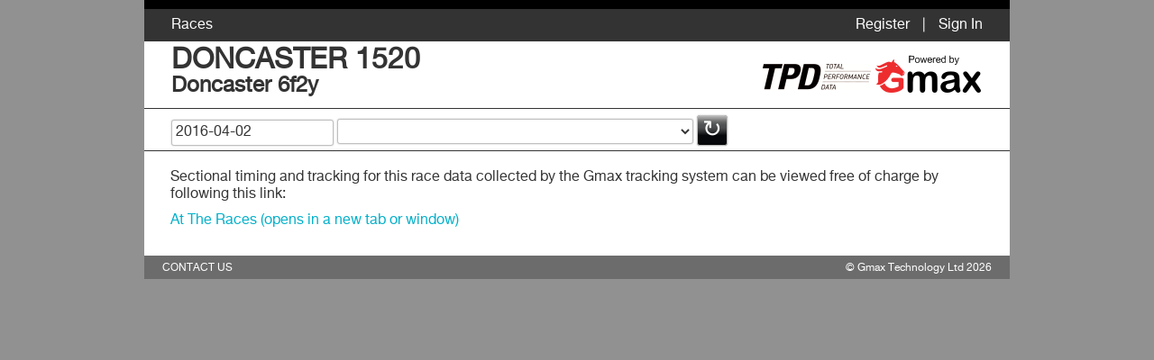

--- FILE ---
content_type: text/html; charset=utf-8
request_url: http://www.gmaxequine.com/tpd/public/sectionals.aspx?ShareCode=14201604021520
body_size: 13839
content:


<!DOCTYPE html>

<html xmlns="http://www.w3.org/1999/xhtml">
<head><title>
	Horse race sectional times: DONCASTER 1520, April 2, 2016
</title><link href="../ux/cs/tpdfonts.css" rel="stylesheet" type="text/css" /><link href="../ux/cs/tpd.css" rel="stylesheet" type="text/css" /><link href="../ux/cs/simplify.css" rel="stylesheet" type="text/css" />
    <meta name="description" content="Sectional times recorded by Gmax for the DONCASTER 1520 horse race, on April 2, 2016: THE BETWAY CAMMIDGE TROPHY (CLASS 1) (Listed Race)." /> 
	

	<script src="../ux/js/jquery-1.7.1.min.js" type="text/javascript"></script>
	<script src="../ux/js/querystring.js" type="text/javascript"></script>
    <script src="../ux/js/TPDCommon.js" type="text/javascript"></script>

<link href="/WebResource.axd?d=t91wVWOCAcu-g8x_mZ52CD4zeFL7xyio37jhBvuO7O7NiFRIoxPk29WI08_8pGTxlE1ItU__DnnCsdaus6uoQK6Fn7vIbT6ktvmz0cop_k2ZDy6NFd7zSLAwqitchDKznYIyeg2&amp;t=636788382370000000" type="text/css" rel="stylesheet" /></head>
<body onunload="">
	<form method="post" action="./sectionals.aspx?ShareCode=14201604021520" id="aspnetForm">
<div>
<input type="hidden" name="_TSM_HiddenField_" id="_TSM_HiddenField_" value="NN1QoWHhKOR_2XP-VA0XXQIk4DVwTgFVcCSrXjIANVE1" />
<input type="hidden" name="__EVENTTARGET" id="__EVENTTARGET" value="" />
<input type="hidden" name="__EVENTARGUMENT" id="__EVENTARGUMENT" value="" />
<input type="hidden" name="__VIEWSTATE" id="__VIEWSTATE" value="OvVKfAZUA0HYLmHyUepWhScF+nbbF87nzcZ8jbhOYyKZ4s41R65141R5lU/vVBuFwD1to2+sy9hQ6qipW86CsSO2RYn9e1u5GuH1ei7Xg9y85tfLVnPQaj3li9euZeSpk1KQeKEwseEiikzkID9OcoIP4jl1LVNjwgBQztgMcapWOu4NOy/LBkIL2XIsQwoCe2scij8Ye+V6ih4i+wUemeUWhWESEYdYYn/uILebew7qkYECDLVLW3oNSE3ZBvWx+9Gl48d++cIFiEIbrcsGxnYqoO8CGaTn1ZDjZvxvwWZz0IrWtgM4D9U/z5B8Bw3pvNSd2EoiGlpXTCr7StTmbQcj4JobncrCZWckVmN/+4RSFBwQDnfVZsOhayFspqOG0jxW7lTRwn9R1iuRrMy1PKTVNRB0i+jFgrT261R43rCG1USRI5eSibBjwWL9wfG66egOHDPesPesqfVqLw/wFkjuyCDveFzfV9SO8pi72WgQFBRVBIql2kGdZ7CAov3ntD2AIFsmHhDcgojRAscZ0suO4DCAihx3CrSEjdybBgtwu3D/K84PFAyVgahTAsCFi2UtEqmlWDkh4GPu4hNee8MQFJWLp0vVax/TLpvjE7ea7yNA+h4oLg+hlo3Iiy0/W+p8sT7ZayRy2kwcGPtRdDOkZraEAsC1VNKsk8148pPUNqMoKrhvscekyedPOWUnd412Gt9bps3RayoDe4fhwZkaLE0Z3NYDHJ43vTW1yvTDLI3l14txP6ug48jRy5dxQ7C5VInOC/wjoqu773VD7HNrN/Nab4jQmHodvbKsLFGdpnOCmNQ26qX1apVYMdagf0EWAcCYpXPCjgUOAReYmFgELmxaeoCdq1WpSkV36RuJ1yhBg0FRekVjEfeNxmsjQKcPmqBag8WG15Y9iebtbzVvcQkbZ7n81rLjpb5iP99E16jFoFSBM77gKx5tO/4TblZ7SW19p81YvGxz4w7ftE2DKoLIe/DLec5DXPyVymenxVx6bckTTkvSBJlZg3iclBvPEdfdaq35cJeT/Na0Ts1zp1P1HB+55pFNiKcHBhuYt/Ymv1YNvTwis698GVG6JxKv6W2v5tMjoBmvWMO3V1Eccqs8IomypBXc8VzJaz0F1ACPG07ZVBcD2eNZ8dnnUAaxhsqRYEGYBlDOCqnGv/9tgguAFyvEBSkuWPk7QU+F5jHlMegud1w2/8hYK2g7LsVR+PdyjCE+ZJxcQptY3YpUBGFNLeDniGKI8CLSVVWfMHJnd+/sV4nAdE1j/9e6BCz56j3kYM/HFeWpsAlkvUStoWST97JUFke1FPqOKujwORJ9D20ukL4BEQU27/9Y7cz5g0NrVE7yy/2zTZ4XEJJyHNsaDwKuzum0Oo9hy6+nQeQMTCh87dfqkNZU6Pimu6oI251xIal/ti6lMlUsexXhjCULYG8d9B2ps78glCFMEchuTI+SJFHkSQ4k/++zIfCZtKGwzx47GhH5obHwQHzSFsP9vcAsG3hb/BSbx4T/RG6FEEiOOqyfJdf18x/oy1TOjjIoqlaYd6bSUdM5fl1PuOj4RdQjPYDuRtWgwO1ABb7umv3KwMnNnaUuUkW8XJRlg7itJiq9O7RVW7ETemDLJ/docMEfPekP3J7/ATfCoHPYkZzzmxA3GOfWICVnsWhI5Es/Gl4zDaIylCgdWBLCyPhY9GctVGAIpskJUZWwOdcmUyBlx2y+p4k0v03DTbxSPakzszkDyJ1b+cswZVHMdcTn0uavPbF9Jqa1DDM4aXmWJ84JS0vJiBCgHhCgwRr9yDJpMgNLgD2liSod6kG3L6fXm3EGgVsF9gRyYnWYZb1Tq8c/IjwBPMdkxKl8KD9jJuSTWSNW3kiwCdS1tlaCYj+JuSAmV9xHz3mUVC9yUbqKgbx2RcJ1r60/cI6un8upcqB+thDH+dg542ctIjkaj1A4kU6Gzi9UOKu9a2ZUE+/f0boAhI7UiHjOF1D8TtsvieuB5KC0vcpDXT3c7fXPOALjog6AOUg2vpJvHf7/KLs44Egw4n0RQb8L2DUt5yd9rhEvnT3mrbBnAhXwn+gkb0G4NLXa0W/+v974vnspNLTIdLTJRBNii/CFDGd/QVF//bs3N+2kBoWd+5tHj8aZJ6DEMCOxQF2F1lXJvL2E4vv+r4zoMY76nzqeo+q9TrC+lH6jr7iubEaQhpbDqc0geDGpNfq/4ewnoPdj4fLFmV4vCjpoTg04xxggNmXiWJYUww5+oMytkTFgV6iFs6LvgT+kMT4Aekgv4kJiXpGNdAGj+ucm6t6jr2lGoamioIEuX3iXG5VGFR4b0XOS9NDoFtNPWOFZRK4ZHGYA/CPmVMxxSN0xcE3c+luPxaH7JKbfJRQfbhbV8ZvETN9G8fUNJcc=" />
</div>

<script type="text/javascript">
//<![CDATA[
var theForm = document.forms['aspnetForm'];
if (!theForm) {
    theForm = document.aspnetForm;
}
function __doPostBack(eventTarget, eventArgument) {
    if (!theForm.onsubmit || (theForm.onsubmit() != false)) {
        theForm.__EVENTTARGET.value = eventTarget;
        theForm.__EVENTARGUMENT.value = eventArgument;
        theForm.submit();
    }
}
//]]>
</script>


<script src="/WebResource.axd?d=qLAPA59xQ64ZfuQ51fI9Y4s3m6RuVJmq8Sv9gO6D1v6hA-9_WBJp9FKNY1f0Bzs__zaPYjm2xk8m8ifwCcnsWeXPRKM1&amp;t=638470127903148691" type="text/javascript"></script>


<script type="text/javascript">
//<![CDATA[
var ctl00_cphPage_rdn1_ddlSessionsID = 'ctl00_cphPage_rdn1_rdn_ddlSessions';
var ctl00_cphPage_rdn1_ddlSessionsBlurred = true;
function ctl00_cphPage_rdn1_calendarextender_ChangeRaceDate(sender, args) {
	let selectedDate = sender._selectedDate;
	const utcDate = new Date(Date.UTC(selectedDate.getUTCFullYear(), selectedDate.getUTCMonth(), selectedDate.getUTCDate(), 0, 0, 0));
	ctl00_cphPage_rdn1_ChangeRaceDate(utcDate);
}
function ctl00_cphPage_rdn1_calendarextender_ClientShowing(sender, args) {
	sender.set_todaysDate(new Date('2026-01-31T00:00:00.000'));
}
function ctl00_cphPage_rdn1_calendarextender_ClientShown(sender, args) {
}
function ctl00_cphPage_rdn1_calendarextender_ClientHidden(sender, args) {
}
function ctl00_cphPage_rdn1_ChangeRaceDate(selectedDate) {
	var monthstring = '00' + String(selectedDate.getUTCMonth()+1);
	monthstring = monthstring.substr(monthstring.length - 2);
	var daystring = '00' + String(selectedDate.getUTCDate());
	daystring = daystring.substr(daystring.length - 2);
	var formattedDate = selectedDate.getUTCFullYear() + '-' + monthstring + '-' + daystring;
	if ((typeof SessionStartTime == 'undefined') || formattedDate != SessionStartTime) {
		var querystring = '?RaceDate=' + formattedDate;
		$('#' + ctl00_cphPage_rdn1_ddlSessionsID).prop('disabled', 'disabled').addClass('faded');
		var urlAddress = location.protocol +'//'+location.host + location.pathname + querystring;
		window.location = urlAddress;
	}
}
//]]>
</script>
<script>window.GmaxWebConfig = window.GmaxWebConfig || {};GmaxWebConfig.rooturl = 'http://www.gmaxequine.com/';GmaxWebConfig.rooturl = GmaxWebConfig.rooturl.replace(/\/+$/, '') + '/';</script>
<script type="text/javascript" src="/ajaxpro/prototype.ashx"></script>
<script type="text/javascript" src="/ajaxpro/core.ashx"></script>
<script type="text/javascript" src="/ajaxpro/converter.ashx"></script>
<script type="text/javascript" src="/ajaxpro/TPD_sectionals,App_Web_52f3xkvm.ashx"></script>

<script src="/ScriptResource.axd?d=Y8gB-8tOGYv-xFsYv9142aKmIzBDyEgcaqoSDloRL0CTIVhIn8D8bTVcrziUyTxRTgeFZh0MigRdjP85zdwtntFZ3e7kjKkPYj5XSDzIgtqbQoGU0&amp;t=644ed049" type="text/javascript"></script>
<script src="/ScriptResource.axd?d=Yha0T1gBGkrjvOKjGkvsYr1foh8H7SU6fRqrTjpnT08pP01gJuxlAR8h6GhvjSt3xI4Ew-Uh_OiYm15AwZRfHpP0ruq4bgOCkbKmQwZvSV_ijE2V6cidVSohLIudAgq9DFHqNg2&amp;t=644ed049" type="text/javascript"></script>
<script src="/tpd/public/sectionals.aspx?_TSM_CombinedScripts_=True&amp;v=NN1QoWHhKOR_2XP-VA0XXQIk4DVwTgFVcCSrXjIANVE1&amp;_TSM_Bundles_=&amp;cdn=False" type="text/javascript"></script>
<div>

	<input type="hidden" name="__VIEWSTATEGENERATOR" id="__VIEWSTATEGENERATOR" value="C7066364" />
	<input type="hidden" name="__VIEWSTATEENCRYPTED" id="__VIEWSTATEENCRYPTED" value="" />
	<input type="hidden" name="__EVENTVALIDATION" id="__EVENTVALIDATION" value="padxspWmRyyeZ0seZBmZ+VBjPwusxJ11xMkuwbVmRaZHzJTHe9TxqPmpVsW5oIVWKq33/AxZgwQrPpNq+Jd5sulGl6rLgpuaGeeXSSVCYFF45ZC+CISEoMHqcUJMUpI7tot9/tCpdXRxZUiTLtqXjoFWpJnYBViOxyjd6txwOWmjsWUc34fNDdbZc8Nobds7lVvHfZz0OoTls/sZczlqsoEZqqKoZkH04eQU1oStacryu2AtkgWVTI/kzQNvriA33ACTleqd9S/MAR4WpXuaHpijLW8=" />
</div>
		<div class="PageCtr">
			
			<div class="NavCtr">
				
					<div class="fll tal">
						<a id="ctl00_HyperLink4" title="Race Sectional Times" class="white" href="sectionals.aspx">Races</a>
					</div>
					<div class="ml10 flr tar">
						<a id="ctl00_hlRegister" class="white" href="../useradmin/register.aspx">Register</a>
						<span class="ml10 mr10">|</span>
						<a id="ctl00_hlSignIn" class="white" href="../">Sign In</a>
					</div>
				
				
				<div class="cb"></div>
			</div>
			<div class="BrandCtr">
				<div class="w50 fll tal">
					
	<h1 style="width:640px;white-space:nowrap;margin:0;padding:0;overflow:hidden;text-overflow:ellipsis;" title="DONCASTER 1520">DONCASTER 1520</h1>
	<h2 style="width:640px;white-space:nowrap;margin:0;padding:0 0 4px 0;overflow:hidden;text-overflow:ellipsis;" title="Doncaster 6f2y">Doncaster 6f2y</h2>

				</div>
				<div class="w50 flr tar">
					<img src="../ux/px/logo-TPD120x60.png" alt="Total Performance Data" style="border-width:0px;" />
					<a href="https://www.gmaxequine.com/" target="_blank"><img src="../ux/px/logo-GmaxPowered120x60.png" alt="Powered by Gmax" style="border-width:0px;" /></a>
				</div>
				<div class="cb"></div>
			</div>
			<div style="padding:2px 4px 9px 9px;">
				

	<script type="text/javascript">
//<![CDATA[
Sys.WebForms.PageRequestManager._initialize('ctl00$cphPage$ScriptManager1', 'aspnetForm', [], [], [], 90, 'ctl00');
//]]>
</script>


	<div id="divNavControl" class="SubnavCtr">
        <input name="ctl00$cphPage$rdn1$rdn_racedate" type="text" id="ctl00_cphPage_rdn1_rdn_racedate" class="TPDform" style="width:180px;" />


<select name="ctl00$cphPage$rdn1$rdn_ddlSessions" id="ctl00_cphPage_rdn1_rdn_ddlSessions" class="TPDform" style="width:395px;">
	<option value="14201604021415">DONCASTER 1415</option>
	<option value="14201604021445">DONCASTER 1445</option>
	<option value="14201604021555">DONCASTER 1555</option>
	<option value="14201604021705">DONCASTER 1705</option>
	<option value="14201604021740">DONCASTER 1740</option>
	<option value="14201604021810">DONCASTER 1810</option>

</select>







<a id="ctl00_cphPage_rdn1_rdn_hlReload" title="Reload page" class="TPDBtn Symbol n" onclick="rdn_reload();return false;" href="../ux/ct/#"><span>&#8635;</span></a>

<script type="text/javascript">
	function rdn_reload() {
		var loc = window.location.toString();
		if (loc.Contains('import=1')) {
			loc = loc.replace('import=1', '');
		}
		if (loc.endsWith('?')) {
			loc = loc.substring(0, loc.length - 1);
		}
		window.location = loc;
		return false;
	}
</script>
		<input type="hidden" name="ctl00$cphPage$hdnSessionIDX" id="ctl00_cphPage_hdnSessionIDX" value="5497" />

		<div id="ctl00_cphPage_pnlSubnavBtns" class="flr pt5">
	
			
		
</div>
        
		<div class="cb"></div>

    </div>

	<div id="ctl00_cphPage_pnlmsg1_pnlmsg" style="display:none;">

</div>

	

	
		<div class="ma20">
			<p>Sectional timing and tracking for this race data collected by the Gmax tracking system can be viewed free of charge by following this link:</p>
			<p>
				<a id="ctl00_cphPage_hlExternal" href="https://www.attheraces.com/racecard/Doncaster/02-April-2016/1520" target="SectionalsExternal">At The Races (opens in a new tab or window)</a>
			</p>
		</div>
	


			</div>
			<div class="FootCtr">
				<div class="contact">
					<a id="ctl00_hlContact" href="https://www.gmaxequine.com/contact.aspx" target="_blank">CONTACT US</a>
				</div>
				<div class="copyright">
					<a id="ctl00_hlCopyright" href="https://www.gmaxequine.com/" target="_blank">&copy; Gmax Technology Ltd 2026</a>
				</div>
			</div>
		</div>
	

<script type="text/javascript">
//<![CDATA[

Sys.Application.add_load(function(){
/*jsSetDDLSessions_ctl00_cphPage_rdn1_0*/
window.setTimeout(function(){
var ddl = document.getElementById(ctl00_cphPage_rdn1_ddlSessionsID);
if(ddl !== null){ddl.value = '14201604021520';}
},55);
});
$(document).ready(function (){
$('#' + ctl00_cphPage_rdn1_ddlSessionsID).click(function(){ctl00_cphPage_rdn1_ddlSessionsBlurred = false;});
$('#' + ctl00_cphPage_rdn1_ddlSessionsID).blur(function() {ctl00_cphPage_rdn1_ddlSessionsBlurred = true;});
$('#' + ctl00_cphPage_rdn1_ddlSessionsID).change(function () {
	ctl00_cphPage_rdn1_ddlSessionsBlurred = false;
	if ($(this).val() != '') {
		var querystring = '?ShareCode=' + $(this).val();
		var urlAddress = location.protocol + '//' + location.host + location.pathname + querystring;
		window.location = urlAddress;
	}
});
$('#ctl00_cphPage_rdn1_rdn_racedate').keypress(function (e) {
	if (e.which == 13) {
		var timestamp = Date.parse($(this).val())
		if (isNaN(timestamp) == false) {
			var d = new Date(timestamp);
			var selectedDate = new Date(timestamp);
			ctl00_cphPage_rdn1_ChangeRaceDate(selectedDate);
		}
		else {
			$(this).val(SessionStartTime);
		}
		return false;
	}
});

});
Sys.Application.add_init(function() {
    $create(Sys.Extended.UI.CalendarBehavior, {"animated":false,"endDate":"Sat, 31 Jan 2026 00:00:00 GMT","firstDayOfWeek":1,"format":"yyyy-MM-dd","id":"ctl00_cphPage_rdn1_rdn_racedate_CalendarExtender","selectedDate":"Sat, 02 Apr 2016 15:20:52 GMT","startDate":"Sat, 19 Dec 2015 00:00:00 GMT"}, {"dateSelectionChanged":ctl00_cphPage_rdn1_calendarextender_ChangeRaceDate,"hidden":ctl00_cphPage_rdn1_calendarextender_ClientHidden,"showing":ctl00_cphPage_rdn1_calendarextender_ClientShowing,"shown":ctl00_cphPage_rdn1_calendarextender_ClientShown}, null, $get("ctl00_cphPage_rdn1_rdn_racedate"));
});
//]]>
</script>
</form>
	<script type="text/javascript">
var gaJsHost = (("https:" == document.location.protocol) ? "https://ssl." : "http://www.");
document.write(unescape("%3Cscript src='" + gaJsHost + "google-analytics.com/ga.js' type='text/javascript'%3E%3C/script%3E"));
</script>
<script type="text/javascript">
try {
	var pageTracker = _gat._getTracker("UA-9514719-1");
pageTracker._trackPageview();
} catch(err) {}</script>
</body>
</html>


--- FILE ---
content_type: text/css
request_url: http://www.gmaxequine.com/tpd/ux/cs/tpdfonts.css
body_size: 174859
content:
/* @license
 * MyFonts Webfont Build ID 2672662, 2013-10-23T10:19:59-0400
 * 
 * The fonts listed in this notice are subject to the End User License
 * Agreement(s) entered into by the website owner. All other parties are 
 * explicitly restricted from using the Licensed Webfonts(s).
 * 
 * You may obtain a valid license at the URLs below.
 * 
 * Webfont: Helvetica 75 Bold by Linotype
 * URL: http://www.myfonts.com/fonts/linotype/neue-helvetica/helvetica-75-bold/
 * 
 * Webfont: Helvetica 55 Roman by Linotype
 * URL: http://www.myfonts.com/fonts/linotype/neue-helvetica/helvetica-55-roman/
 * 
 * Webfont: Helvetica 35 Thin by Linotype
 * URL: http://www.myfonts.com/fonts/linotype/neue-helvetica/helvetica-35-thin/
 * 
 * 
 * License: http://www.myfonts.com/viewlicense?type=web&buildid=2672662
 * Licensed pageviews: 250,000
 * Webfonts copyright: Copyright &#x00A9; 1988, 1990, 1993, 2002 Adobe Systems Incorporated.  All Rights Reserved. &#x00A9; 1981, 2002 Heidelberger Druckmaschinen AG. All rights reserved.
 * 
 * © 2013 MyFonts Inc
*/


/* @import must be at top of file, otherwise CSS will not work 
@import url("//hello.myfonts.net/count/28c816"); /* 2019-12-11 commented out because it causes a delay (possible TLS handshake) */ 


@font-face
{
	font-family: 'HelveticaNeueLTStd-Bd';
	src: url('webfonts/28C816_0_0.eot');
	src: url('webfonts/28C816_0_0.eot?#iefix') format('embedded-opentype');
}

@font-face
{
	font-family: 'HelveticaNeueLTStd-Bd';
	src: url('[data-uri]') format('truetype'),url('webfonts/28C816_0_0.svg#wf') format('svg');
}


@font-face
{
	font-family: 'HelveticaNeueLTStd-Roman';
	src: url('webfonts/28C816_1_0.eot');
	src: url('webfonts/28C816_1_0.eot?#iefix') format('embedded-opentype');
}

@font-face
{
	font-family: 'HelveticaNeueLTStd-Roman';
	src: url('[data-uri]') format('truetype'),url('webfonts/28C816_1_0.svg#wf') format('svg');
}


@font-face
{
	font-family: 'HelveticaNeueLTStd-Th';
	src: url('webfonts/28C816_2_0.eot');
	src: url('webfonts/28C816_2_0.eot?#iefix') format('embedded-opentype');
}

@font-face
{
	font-family: 'HelveticaNeueLTStd-Th';
	src: url('[data-uri]') format('truetype'),url('webfonts/28C816_2_0.svg#wf') format('svg');
}


--- FILE ---
content_type: text/css
request_url: http://www.gmaxequine.com/tpd/ux/cs/tpd.css
body_size: 51036
content:
html, body, div, span, applet, object, iframe, h1, h2, h3, h4, h5, h6, p, blockquote, pre, a, abbr, acronym, address, big, cite, code, del, dfn, em, font, img, ins, kbd, q, s, samp, small, strike, strong, sub, sup, tt, var, b, u, i, center, dl, dt, dd, ol, ul, li, fieldset, form, label, legend, table, caption, tbody, tfoot, thead, tr, th, td
{
	margin: 0;
	padding: 0;
	border: 0;
	outline: 0px none;
	line-height: 1;
	vertical-align: baseline;
	background: transparent;
	list-style-type:none;
	border-collapse:collapse;
}

BODY
{
	background-color:#919191;
}

BODY, INPUT, SELECT, TEXTAREA
{
	font-family:'HelveticaNeueLTStd-Roman',Helvetica,Arial,Sans-Serif;
	color:#333333;
	font-size: 16px;
}

div::-webkit-scrollbar{
	width:auto;
}
div::-webkit-scrollbar-thumb {
	background-color: #ccc;
	border-radius:4px;
}

h1 sup {
	vertical-align: super;
}

P{margin:0 0 10px 0;line-height:120%;font-size:16px;}

P A,
A.passwordreminder,
A.pagerlink,
A.noteslink,
A.colourlink,
A.colourlink:hover
{color:#00b0ca;}

A.noteslink.faded {color: #bfbfbf;}

A.noteslink.truncated{
	overflow:hidden;text-overflow:ellipsis;white-space:nowrap;width:90px;display:inline-block;
	height:15px;
}

A.noteslink:active,
A.noteslink.active,
A.noteslink.active:active,
A.noteslink.active:hover {
	color: #ca0000;
}

.n{font-family:'HelveticaNeueLTStd-Roman',Helvetica,Arial,Sans-Serif;font-weight:normal;}
.b{font-family:'HelveticaNeueLTStd-Roman',Helvetica,Arial,Sans-Serif;font-weight:bold;}/*HelveticaNeueLTStd-Bd COULD ALSO BE USED, BUT THIS APPEARS TO BE TOO HEAVY*/
.l{font-family:'HelveticaNeueLTStd-Th',Helvetica,Arial,Sans-Serif;font-weight:lighter;}

.elmSticky {
	position:sticky !important;
	top:0;
}

/*******************************************/

.PageCtr
{
	width:960px;
	margin: 0px auto;
	background-color:#ffffff;
}

.NavCtr
{
	padding:10px 30px;
	border-top:solid 10px #000000;
	color:#ffffff;
	background-color:#333333;
}

.FootCtr
{
	padding:5px 20px;
	color:#ffffff;
	background-color:#6c6c6c;
}

.FootCtr::after{
	display: block;
	clear: both;
	content: "";
}

.FootCtr .contact {
	float: left;
}

.FootCtr .copyright{
	float:right;
}

.FootCtr .contact a,
.FootCtr .copyright a
{
	font-size:12px;
	color:#ffffff;
}

.BrandCtr
{
	padding:5px 30px;
	border-bottom:solid 1px #333333;
}

.SubnavCtr
{
	padding:5px 30px;
	margin:0px -4px 10px -9px;
	border-bottom:solid 1px #333333;
}

/*******************************************/

A{color:#333333;text-decoration:none;outline: 0px none;}

A.white{color:#ffffff;}

A.NewWin
{
	background-image: url(../px/newwin.gif);
	background-position: right 4px;
	background-repeat: no-repeat;
	padding-right: 14px;
}

A.NewWin:hover{background-position: right -36px;}

A.TPDBtn,
A.TPDBtnSmall,
A.TPDBtnTiny
{
	color:#ffffff;
	display:inline-block;
	background:#07080b url(../px/btnbg.gif) repeat-x top left;
	border:1px solid #bfbfbf;
	border-radius: 3px;
	box-shadow: 0 0 2px #BFBFBF;
	font-size:16px;
}
A.TPDBtn		{padding:8px 20px;}
A.TPDBtnSmall	{padding:2px 10px 6px;}
A.TPDBtnTiny	{padding:3px 6px;font-size:13px;}

A.TPDBtn.Tall		{padding:11px 20px;}
A.TPDBtnSmall.Tall	{padding:5px 10px 9px;}
A.TPDBtnTiny.Tall	{padding:6px 6px;font-size:13px;}

A.TPDBtn.Symbol,
A.TPDBtnSmall.Symbol,
A.TPDBtnTiny.Symbol {
		font-family: "Segoe UI Symbol";
	} 

A.TPDBtn.Symbol {position:relative;padding:0;display:inline-block;height:32px;width:32px;line-height:2;vertical-align:bottom;}
A.TPDBtn.Symbol > span {
		margin-top: 2px;
		line-height: 1;
		font-size: 26px;
		text-align: center;
		display: block;
	}

A.TPDBtnTiny SPAN.ui-icon{background-image: url(images/ui-icons_ffffff_256x240.png) !important;}
A.TPDBtnTiny:hover SPAN.ui-icon{background-image: url(images/ui-icons_bfbfbf_256x240.png) !important;}

A.TPDBtnTiny[disabled],
A.TPDBtn.Symbol[disabled] {
	color: #bfbfbf;
}

A:hover{color:#bfbfbf;}

.smoothnessOverride {
	margin: 0 !important;
	vertical-align: bottom !important;
}
	.smoothnessOverride SPAN {
		font-size: 16px !important;
		line-height: 16px !important;
		padding: 0 !important;
	}

/*******************************************/

.small{font-size:12px;}
.maintitle{font-size:22px;}
.subtitle{font-size:20px;}

.faded{color:#bfbfbf;}

.warningtext,
.warningtext input.faded
{color:#f7403a;}

.warningtext input.faded
{background-color:#ffb0ac;}

.warningtext.val{font-size:20px;}

.warningtext ul,
.warningtext ul li
{
	list-style-type:disc !important;
}

.requiredexplanation{font-size:14px;}

/*******************************************/

.RacecardStatus {background-color:#bfbfbf;padding:5px;width:100%;}
.RacecardStatus.rc_imported {background-color:#bfbfbf;}
.RacecardStatus.rc_assigned {background-color:#ffffb0;}
.RacecardStatus.rc_running {background-color:#ffffb0;}
.RacecardStatus.rc_finished {background-color:#ffb0ac;}
.RacecardStatus.rc_resultsentered {background-color:#ffb0ac;}
.RacecardStatus.rc_published {background-color:#acffb0;}
.RacecardStatus.rc_cancelled {background-color:#bfbfbf;}

/*******************************************/

TR.RaceGridRow {background-color: #ffffff;}
TR.RaceGridRow.selected{background-color:#f7403a;}
TR.RaceGridRow.hover{background-color:#ffb0ac;}

DIV.RaceGridHeader,TH.RaceGridHeader,TD.RaceGridHeader			{background-color:#444444;position:relative;vertical-align:middle;font-weight:normal;z-index:10;}
TH.RaceGridHeader.Fixed,TD.RaceGridHeader.Fixed					{padding:8px 20px 0 20px;}
TH.RaceGridHeader.FixedAlt,TD.RaceGridHeader.FixedAlt			{padding:8px 35px 0 5px;text-align:left;}
TH.RaceGridHeader.FixedSlim,TD.RaceGridHeader.FixedSlim			{padding:8px 5px 0 5px;text-align:left;}
TH.RaceGridHeader.Gate,TD.RaceGridHeader.Gate					{text-align:center;}
TH.RaceGridHeader.Blank,TD.RaceGridHeader.Blank					{padding:0 5px;}
TH.RaceGridHeader.MarginsEdit, TD.RaceGridHeader.MarginsEdit	{padding: 0 10px 0 0;text-align: left;}
TH.RaceGridHeader.SingleLine, TD.RaceGridHeader.SingleLine		{padding-top:19px;vertical-align:top;}
TH.RaceGridHeader.DoubleLine, TD.RaceGridHeader.DoubleLine		{padding-top:19px;vertical-align:top;}
TH.RaceGridHeader.Today, TD.RaceGridHeader.Today				{background-color:#2e83ff;}

SPAN.RaceGridHeader{font-size:22px;line-height:11px;color:#ffffff;overflow:hidden;text-overflow:ellipsis;white-space:nowrap;}
SPAN.RaceGridHeaderSub{font-size:14px;color:#ffffff;margin:2px 0 0 0;}
table[id$=sorthorse] SPAN.RaceGridHeaderSub{display:block;}
table[id$=sorthorse] SPAN.RaceGridHeaderSub:first-child{margin:0;}
/*SPAN.RaceGridHeaderSub.Time{font-size:14px;}*/

DIV.sortcontainer{position:absolute;width:16px;top:19px;left:0;}

DIV.GateHeaderPosition {margin:0 2px 0 16px;display:inline-block;}
DIV.GateHeaderPosition.NoSort {margin:8px 2px 0 2px;}

TD.RaceGridCell {
	position: relative;
	width: 1%;
	border-bottom: 1px solid #cacaca;
	vertical-align: middle;
	padding: 0 18px 0 0;
	-moz-background-clip: padding-box;
	-webkit-background-clip: padding-box;
	background-clip: padding-box;
}
TD.RaceGridCell.right{padding:0 0 0 18px;}
TD.RaceGridCell.Blank{border-bottom:1px solid #ffffff;padding:0;background-color:#ffffff;}
TD.RaceGridCell.Gate{padding:0;}

TD.RaceGridCell.Gate.SplitTypeAuto{background-color:#ffffff;}
TD.RaceGridCell.Gate.SplitTypeInterpolated{background-color:#f1f739;}
TD.RaceGridCell.Gate.SplitTypeManual{background-color:#39f73f;}
TD.RaceGridCell.Gate.SplitTypeError{background-color:#ffffff;}

TD.RaceGridCell.Bad  {background-color:#ffb0ac;color:#990033;}
TD.RaceGridCell.Good {background-color:#acffb0;color:#339900;}
TD.RaceGridCell.Info {background-color:#ffffb0;color:#999900;}

DIV.resultcontainer
{
	background-color:transparent;
	background-image: url(../px/splitrow-bg.png);
	background-position: right center;
	background-repeat: no-repeat;
	height: 60px;
	position: absolute;
	top: 0;
	padding:0 20px 0 0;
	width:53px;
	width:calc(100% - 52px);
}
DIV.resultcontainer.manage {	width:calc(100% - 32px);}

DIV.resultcontainer.first{background-image: url(../px/splitrow-bgdark.png);}

DIV.resultcontainer.right
{
	background-image: url(../px/splitrow-bg-r.png);
	background-position: left center;
	padding:0 0 0 20px;
	width:calc(100% - 38px);
}

DIV.resultcontainer.right.first{background-image: url(../px/splitrow-bgdark-r.png);}

SPAN.RaceGridFinishPosition{font-size:26px;color:#ffffff;position:absolute;width:80%;text-align:center;top:10px;}
SPAN.RaceGridManagePosition{font-size:26px;color:#ffffff;position:absolute;width:80%;text-align:center;top:16px;}
SPAN.RaceGridFinishTime{font-size:14px;color:#ffffff;position:absolute;width:80%;text-align:center;bottom:6px;}
SPAN.RaceGridTime {font-size: 16px;color: #ffffff;position: absolute;width: 80%;text-align: center;bottom: 23px;}

DIV.trophycontainer{position:absolute;width:16px;top:4px;right:4px;}

SPAN.RaceGridTrackCode,SPAN.RaceGridClothNumber {
	font-size: 26px;
	text-align: center;
}
SPAN.RaceGridTrackCode{z-index:2;position:absolute;top:10px;width:40%;}
SPAN.RaceManageTrackNumber{font-size:26px;z-index:2;position:absolute;top:15px;text-align:center;width:40%;}
SPAN.RaceGridTrackVest{font-size:14px;z-index:2;position:absolute;bottom:6px;text-align:center;width:40%;}

SPAN.RaceGridUnitSerial{font-size:14px;}
SPAN.RaceGridUnitSlot{font-size:26px;}

/*SPAN.RaceGridTrackVest{font-size:26px;padding:20px 5px 10px 10px;float:left;}*/
IMG.mugshot {width:37px;height:48px;}
IMG.RaceGridTrackMugshot{margin:5px;float:right;}
IMG.RaceManageTrackMugshot{margin:5px 0 5px 80px;float:right;}

SPAN.RaceGridTrackName{font-size:14px;display:block;white-space:nowrap;}
SPAN.RaceGridTrackName.concat,
SPAN.RaceGridTrackName.truncated
{width:120px;text-overflow:ellipsis;overflow:hidden;white-space:nowrap;}
SPAN.RaceGridRiderName{font-size:14px;display:block;white-space:nowrap;}
SPAN.RaceGridTrainerName{font-size:14px;display:block;white-space:nowrap;margin:3px 0;}

SPAN.RaceGridGatePosition{font-size:26px;z-index:2;position:absolute;top:10px;text-align:center;width:100%;}
SPAN.RaceGridGateTime{font-size:14px;z-index:2;position:absolute;bottom:6px;text-align:center;width:100%;}
SPAN.RaceGridGateTimeMid{font-size:20px;z-index:2;position:absolute;bottom:16px;text-align:center;width:100%;}

SPAN.RaceGridGateTimeMid.Editable{bottom:28px;}

SPAN.RaceGridGateTools {bottom:2px;position:absolute;text-align:center;width:100%;z-index: 5;}
SPAN.RaceGridGateTools button.ui-button-icon-only {width:1.5em;	}
SPAN.RaceGridGateTools input.SplitTimeEdit {display:block;margin:0 auto;width:calc(100% - 4px);font-size:14px;padding:4px 0;}

SPAN.RaceGridProgress
{
	background-color:#cacaca;
	position:absolute;
	bottom:2px;
	left:1px;
	right:1px;
	z-index:1;
}

SPAN.RaceGridGateTrophy
{
	position:absolute;
	top:4px;
	left:4px;
	z-index:2;
}

.RaceGridLegend{font-size:12px;}

.RaceGridScrollContainer {
	overflow: hidden;
	overflow-x: scroll;
	position: absolute;
	z-index: 1;
	background-color: transparent;
	background-image: url(../px/gridcolslightbg.jpg);
}

.RaceGridScrollShadow
{
	position:absolute;
	width:15px;
	z-index:2;
	background-color:transparent;
	background-image: url(../px/raceshadows.png);
	background-repeat: repeat-y;
}
.RaceGridScrollShadow.HeaderLeft{left:0;background-position:-30px 0;}
.RaceGridScrollShadow.HeaderRight{right:-1px;background-position:-45px 0;}
.RaceGridScrollShadow.Left{left:0;background-position:0 0;}
.RaceGridScrollShadow.Right{right:0;background-position:-15px 0;}

a.RaceGridEditLink {color:#00f;}
a.RaceGridEditLink:hover {color:#00f;text-decoration:underline;}


.RaceMapLegend{font-size:14px;}
.RaceMapLegend.selected{background-color:#919191;color:#ffffff;}
.RaceMapLegend.hover{background-color:#cacaca;}

/*******************************************/

TD.MarginsEditGridCell {
	border-bottom: 1px solid #cacaca;
	vertical-align: middle;
	padding: 0 6px 0 0;
	-moz-background-clip: padding-box;
	-webkit-background-clip: padding-box;
	background-clip: padding-box;
}

TD.MarginsEditGridCell .SplitTypeAuto {background-color: #ffffff;}
TD.MarginsEditGridCell .SplitTypeInterpolated {background-color: #f1f739;}
TD.MarginsEditGridCell .SplitTypeManual {background-color: #39f73f;}									  
TD.MarginsEditGridCell .SplitTypeError {background-color: #ffffff;}
TD.MarginsEditGridCell .SplitTypeUserChanged {background-color: #b0fcb2;}

.MarginsEditColBtnsCtr {
	position:absolute;
	bottom:4px;
	right:12px;
}

.MarginsEditColSeparator {
	background-image: url(../px/marginseditcol.png);
	background-repeat: repeat-y;
	background-position: right 0;
}

DIV.MarginsEditGateHeaderPosition {
	margin: 0 2px 0 0;
	display: inline-block;
}

TABLE .MarginsEditContainerTable TD {
	vertical-align:middle;
	padding:0 10px 0 0;
}

.MarginsEditTrackCode {
	font-weight: bold;
	font-size: 30px;
	padding: 10px;
	display: inline-block;
	width: 30px;
	overflow: hidden;
	text-align:right;
}

IMG.MarginsEditTrackMugshot {}

INPUT.MarginsEditLengths {
	font-size: 15px !important;
	height: 20px;
	width: 40px;
	padding: 0 0 0 3px !important;
}

INPUT.MarginsEditTime {
	font-size: 10px !important;
	height: 18px;
	width: 40px;
	margin: 3px 0 0 0 !important;
	padding: 0 0 0 3px !important;
}

	INPUT.MarginsEditLengths[readonly=true],
	INPUT.MarginsEditTime[readonly=true] {
		border-color: transparent !important;
		background-color:transparent;
		cursor: default;
	}

INPUT.MarginsEditLengths[readonly=true] {font-weight:bold;}
INPUT.MarginsEditTime[readonly=true]{color:#444444;}

DIV.MarginsEditStartSpacer {
	width:42px;
}
/*******************************************/
TD.FixturesCalendarCell {
	border-bottom: 1px solid #cacaca;
	vertical-align: middle;
	padding: 0 6px 0 0;
	-moz-background-clip: padding-box;
	-webkit-background-clip: padding-box;
	background-clip: padding-box;
}
	TD.FixturesCalendarCell.CountryName {
		padding: 0;
		border-right: 1px solid #cacaca;
		/*height: 100%;*/
		text-align: center;
	}
	TD.FixturesCalendarCell.RacecourseName {
		border-right: 1px solid #cacaca;
		vertical-align: top;
		padding: 0;
	}
		TD.FixturesCalendarCell.RacecourseName SPAN.RacecourseName {
			display:block;
			padding:8px;
		}

	TD.FixturesCalendarCell.WeekIndicator {
		border-right: 1px solid #cacaca;
		vertical-align: top;
		padding: 0;
		position: relative;
	}
		TD.FixturesCalendarCell.WeekIndicator A {
			display: block;
			padding: 8px;
		}
			TD.FixturesCalendarCell.WeekIndicator A::after {
				position: absolute;
				top: 0;
				right: 0;
				bottom: 0;
				left: 0;
				z-index: 1;
				content: "";
			}

	TD.FixturesCalendarCell.Fixture {
		border-right: 1px solid #cacaca;
		padding: 0;
		vertical-align: top;
		/*
			need any height value on the cell to ensure
			height:100%; will work on
			TD.FixturesCalendarCell.Fixture > TABLE
		*/
		height: 0;
	}

		TD.FixturesCalendarCell.Fixture.Assignable {
			cursor: pointer;	
			position:relative;
		}
			TD.FixturesCalendarCell.Fixture.NoFixture.Today {
				background-color: #2e83ff;
				color:#fff;
			}
			TD.FixturesCalendarCell.Fixture.Assignable:hover::after {
				content: attr(data-contenttext);
				font-size: x-large;
				color: #bfbfbf;
				text-align: center;
				position: absolute;
				top: 0;
				right: 0;
				bottom: 0;
				left: 0;
				display:flex;
				align-items:center;
				justify-content:center;
			}

		TD.FixturesCalendarCell.Fixture > TABLE {
			margin: 0;
			border: 2px solid transparent;
			height: 100%;
		}
		TD.FixturesCalendarCell.Fixture.Today > TABLE {
			border-color: #2e83ff;
		}
		TD.FixturesCalendarCell.Fixture > TABLE.AddFixture {background-color: #fff;}
		TD.FixturesCalendarCell.Fixture > TABLE.NotAssigned {background-color: #f9fcb0;}
		TD.FixturesCalendarCell.Fixture > TABLE.Assigned {background-color: #b0fcb2;}
		TD.FixturesCalendarCell.Fixture > TABLE.DuplicateRacekit {background-color: #ffb0ac !important;}
			
		TD .FixturesCalendarCell.Fixture > TABLE TD {
			padding: 5px;
			font-size: 12px;
		}

TD.FixturesCalendarCell.Fixture .FixtureCellDate {padding: 5px;font-size: 12px;text-align: left;font-weight: bold;}

TD.FixturesCalendarCell.Fixture > TABLE TD.FixtureTime {color: #70ad47;}
TD.FixturesCalendarCell.Fixture > TABLE TD.FixtureRaces {color: #7030a0;}
TD.FixturesCalendarCell.Fixture > TABLE TD.FixtureButton {padding: 5px 5px 0 0;}
TD.FixturesCalendarCell.Fixture > TABLE TD.FixtureRaceKit {height: 18px;}
TD.FixturesCalendarCell.Fixture > TABLE .FixtureNotes {position:relative;}
TD.FixturesCalendarCell.Fixture > TABLE .FixtureNotes:active::after {
	content: attr(title);
	padding: 5px;
	color: #333;
	border: 1px solid #888;
	background: #fff;
	position: absolute;
	z-index: 999;
	width: 150px;
	border-radius: 2px;
	box-shadow: 2px 2px 2px rgba(0, 0, 0, 0.3);
}


	TD.FixturesCalendarCell DIV.CountryName {
		writing-mode: vertical-rl;
		white-space: nowrap;
		padding: 0;
		text-overflow: ellipsis;
		overflow: hidden;
	}
/*******************************************/
.FixturesImport {
}
	.FixturesImport.updated {
		color: #339900;
		font-weight:bold;
		font-size:larger;
		margin-right:5px;
	}
	.FixturesImport.removed {
		color: #990033;
		text-decoration: line-through;
	}

/*******************************************/

DIV.SubManColHeader {
	height:100px;
	vertical-align:bottom;
	text-align:center;
}

.SubManNarrowColHeader {
	writing-mode: vertical-rl;
	white-space: nowrap;
	padding: 0;
}

.RaceGridHeaderSub.SubManNarrowColHeader {
	height: 100px;
	overflow: hidden;
	text-overflow: ellipsis;
	font-size:11px;
}

.SubManRow {
	height:30px;
	background-color:#ffffff;
	overflow:hidden;
}

	.SubManRow.SubManFilterRow {
		height: auto;
		background-color: #cacaca;
		height: 28px;
		overflow: hidden;
	}

	.SubManRow.SubManFilterRow A {
		display:block;
		padding:5px;
		margin:1px;
	}

.SubManRow.SubManFilterRow A.FilterNeutral  {color:#333333;background-color:#cacaca;}
.SubManRow.SubManFilterRow A.FilterPositive {color:#339900;background-color:#acffb0;}
.SubManRow.SubManFilterRow A.FilterNegative {color:#990033;background-color:#ffb0ac;}

.SubManRow .FilterNeutral{ color:#919191;}
.SubManRow .FilterPositive{ color:#339900;}
.SubManRow .FilterNegative{ color:#cacaca;}

.SubManRow TD.GridCell {
	position: relative;
	width: 1%;
	border-bottom: 1px solid #cacaca;
	vertical-align: middle;
	padding: 0;
}

.SubManRow TD.GridCell.Blank {
	border-bottom: 1px solid #ffffff;
	padding: 0;
	background-color: #ffffff;
}

	.SubManRow TD.GridCell A {
		display: block;
		margin: 0;
		border-width: 1px;
		border-style: solid;
		border-color: #ffffff;
	}


.SubManRow TD.GridCell A.ToggleFeed,
.SubManRow TD.GridCell A.ToggleRacecourse {
	width:28px;
	height:26px;
	line-height:26px;/*line height must match the element height so that the text contained within the element is vertically aligned in the middle*/
}

.SubManRow TD.GridCell A.FilterNegative {background-color:#cacaca;}
.SubManRow TD.GridCell A.FilterPositive {background-color:#acffb0;}
.SubManRow TD.GridCell A.SubscriptionChanged{position:relative;}
.SubManRow TD.GridCell A.SubscriptionChanged::before,
.SubManRow TD.GridCell A.SubscriptionChanged::after {
		content: '';
		position: absolute;
		top: 0;
		right: 0;
		border-color: transparent;
		border-style: solid;
	}

	.SubManRow TD.GridCell A.SubscriptionChanged::before {
		border-width: 6px;
		border-right-color: #444;
		border-top-color: #444;
	}

.SubManRow TD.GridCell A.Subscriber {
	overflow: hidden;
	text-overflow: ellipsis;
	white-space: nowrap;
	width: 170px;
}

.SubManRow SPAN.SubscriptionCount, .SubManRow SPAN.StatusIndicator {
	font-size:16px;
	line-height:28px;
	width: 28px;
	height: 28px;
	display: inline-block;
}
/*******************************************/
TH .TrainingGridHeader, TD.TrainingGridHeader {
	background-color: #444444;
	position: relative;
	vertical-align: middle;
}
TH.TrainingGridHeader.Fixed,TD.TrainingGridHeader.Fixed{padding:0 5px;}
TH.TrainingGridHeader.Blank,TD.TrainingGridHeader.Blank{padding:0 5px;}

SPAN.TrainingGridHeader{font-size:18px;color:#ffffff;overflow:hidden;text-overflow:ellipsis;white-space:nowrap;width:100px;display:block;text-align:center;}

div.TrainingGridFakeHeader {position:absolute;z-index:1;background-color:#444444;}

TD.TrainingGridCell{position:relative;width:1%;vertical-align:middle;}
TD.TrainingGridCell.Blank{border-bottom:1px solid #ffffff;padding:0;background-color:#ffffff;}

TD.TrainingSchedule{padding:0;position:relative;background-image: url(../px/timescale-bg.gif);background-position:0 60px;}
TD.TrainingSchedule.Time{width:40px;background-image: url(../px/timescale.gif);}
TD.TrainingSchedule.Time.Left{background-position:right;}
TD.TrainingSchedule.Time.Right{background-position:left;}
TD.TrainingSchedule.Time > div.hourmarker {
		width: 40px;
		position: absolute;
		font-size: 11px;
		font-weight: bold;
		padding: 2px;
		-moz-box-sizing: border-box;
		-webkit-box-sizing: border-box;
		box-sizing: border-box;
	}
TD.TrainingSchedule.Time.Left > div.hourmarker {text-align: right;}
TD.TrainingSchedule.Time.Right > div.hourmarker {text-align: left;}

TD.TrainingSchedule.Time > div.hourmarker.static {position:relative;}

.TrainingGridScrollShadow
{
	position:absolute;
	width:15px;
	z-index:3;
	background-color:transparent;
	background-image: url(../px/raceshadows.png);
	background-repeat: repeat-y;
}
.TrainingGridScrollShadow.HeaderLeft{left:0;background-position:-30px 0;}
.TrainingGridScrollShadow.HeaderRight{right:0;background-position:-45px 0;}
.TrainingGridScrollShadow.Left{left:0;background-position:0 0;}
.TrainingGridScrollShadow.Right{right:0;background-position:-15px 0;}

div.TrainingTrack {
	position: absolute;
	width: 100%;
	border: 1px solid #919191;
	overflow-y: auto;
	overflow-x: hidden;
background: #eeeeee;
background: -moz-linear-gradient(top,  #eeeeee 0%, #cccccc 100%);
background: -webkit-linear-gradient(top,  #eeeeee 0%,#cccccc 100%);
background: linear-gradient(to bottom,  #eeeeee 0%,#cccccc 100%);
filter: progid:DXImageTransform.Microsoft.gradient( startColorstr='#eeeeee', endColorstr='#cccccc',GradientType=0 );
	-moz-box-sizing: border-box;
	-webkit-box-sizing: border-box;
	box-sizing: border-box;

}

div.TrainingTrack.over {
	border: 1px solid #f7403a;
background: #ffb0ac;
background: -moz-linear-gradient(top,  #eeeeee 0%, #ffb0ac 100%);
background: -webkit-linear-gradient(top,  #eeeeee 0%,#ffb0ac 100%);
background: linear-gradient(to bottom,  #eeeeee 0%,#ffb0ac 100%);
filter: progid:DXImageTransform.Microsoft.gradient( startColorstr='#eeeeee', endColorstr='#ffb0ac',GradientType=0 );
}

div.TrainingTrack > div {padding:4px;font-size:13px;}

div.TrainingTrack select {width:100%;}

div.TrainingTrack span {overflow:hidden;text-overflow:ellipsis;white-space:nowrap;width:100px;display:block;}

/*******************************************/

div.TrackworkControlCover {
	position: absolute;
	top: 0;
	left: 0;
	width: 122px;
	height: 59px;
	background: white;
	opacity: 0.6;
	text-align:center;
}

.TrackWorkRow {
	height:60px;
}
.TrackWorkRow.selected{background-color:#f7403a;}
.TrackWorkRow.editing{background-color:#ffffb0;}

/*.IOSuccess{
	-webkit-animation: blinkIOSuccess 4s ease-out;
	-moz-animation: blinkIOSuccess 4s ease-out;
	animation: blinkIOSuccess 4s ease-out;
}*/

.IOSuccess {
	position: relative;
}

	.IOSuccess::before,
	.IOSuccess::after {
		content: '';
		position: absolute;
		top: 0;
		right: 0;
		border-color: transparent;
		border-style: solid;
	}

	.IOSuccess::before {
		border-width: 6px;
		border-right-color: #444;
		border-top-color: #444;
	}



.TrackWorkRow.success {
	-webkit-animation: fadeIOSuccess 8s ease-out;
	-moz-animation: fadeIOSuccess 8s ease-out;
	animation: fadeIOSuccess 8s ease-out;
}

@-webkit-keyframes blinkIOSuccess {
  0%   { background-color: #FFFFFF; }
  10%  { background-color: #acffb0; }
  25%  { background-color: #FFFFFF; }
  40%  { background-color: #acffb0; }
  55%  { background-color: #FFFFFF; }
  70%  { background-color: #acffb0; }
  100% { background-color: #FFFFFF; }
}
@-moz-keyframes blinkIOSuccess {
  0%   { background-color: #FFFFFF; }
  10%  { background-color: #acffb0; }
  25%  { background-color: #FFFFFF; }
  40%  { background-color: #acffb0; }
  55%  { background-color: #FFFFFF; }
  70%  { background-color: #acffb0; }
  100% { background-color: #FFFFFF; }
}
@keyframes blinkIOSuccess {
  0%   { background-color: #FFFFFF; }
  10%  { background-color: #acffb0; }
  25%  { background-color: #FFFFFF; }
  40%  { background-color: #acffb0; }
  55%  { background-color: #FFFFFF; }
  70%  { background-color: #acffb0; }
  100% { background-color: #FFFFFF; }
}

@-webkit-keyframes fadeIOSuccess {
  0%   { background-color: #FFFFFF; }
  50%  { background-color: #acffb0; }
  100% { background-color: #FFFFFF; }
}
@-moz-keyframes fadeIOSuccess {
  0%   { background-color: #FFFFFF; }
  50%  { background-color: #acffb0; }
  100% { background-color: #FFFFFF; }
}
@keyframes fadeIOSuccess {
  0%   { background-color: #FFFFFF; }
  50%  { background-color: #acffb0; }
  100% { background-color: #FFFFFF; }
}

.pulseanim {
	-webkit-animation: pulse 0.5s infinite alternate;
	-moz-animation: pulse 0.5s infinite alternate;
	animation: pulse 0.5s infinite alternate;
	-webkit-transform-origin: right;
	-moz-transform-origin: right;
	transform-origin: right; /*match text align*/
	color: #339900;
}

.pulseanim.error {
	color: #ffb0ac;
	-moz-animation: none;
	-o-animation: none;
	-webkit-animation: none;
	animation: none;
}

@-webkit-keyframes pulse {
	to {
		-webkit-transform: scale(1.25);
		transform: scale(1.25);
	}
}
@-moz-keyframes pulse {
	to {
		-moz-transform: scale(1.25);
		transform: scale(1.25);
	}
}

@keyframes pulse {
	to {transform: scale(1.25);}
}

/*******************************************/
.RacecardRow {
	height: 60px;
}

	.RacecardRow .RaceProfileLbl {
		overflow: hidden;
		text-overflow: ellipsis;
		white-space: nowrap;
		width: 310px;
		display: inline-block;
		height: 18px;
	}

	.RacecardRow .RowFullContent,
	.RacecardRow .RowTopContent,
	.RacecardRow .RowBotContent {
		position: absolute;
		width: 100%;
		left: 0;
		display: flex;
		-webkit-align-items: center;
		align-items: center;
	}

	.RacecardRow .RowFullContent {
		height: 57px;
	}

	.RacecardRow .RowTopContent,
	.RacecardRow .RowBotContent {
		height: 28px;
	}

		.RacecardRow .RowFullContent.tac,
		.RacecardRow .RowTopContent.tac,
		.RacecardRow .RowBotContent.tac {
			-webkit-justify-content: center;
			justify-content: center;
		}

	.RacecardRow .RowFullContent,
	.RacecardRow .RowTopContent {
		top: 1px;
		/*background-color: navy;*/
	}

		.RacecardRow .RowTopContent.SelectContainer {
			padding: 4px 0;
			/*background-color: blue;*/
		}

	.RacecardRow .RowBotContent {
		top: 30px;
		/*background-color: purple;*/
	}

	.RacecardRow .RowBotContent.SelectContainerAlt {
		top: 38px;
		height:20px;
		/*background-color:red;*/
	}
.RacecardStatus{font-size:12px;}

.alertsbadge {
	background: #ff0000;
	color: #ffffff;
	font-size: 11px;
	position: absolute;
	top: 0;
	right: 0;
	padding: 1px 3px;
	-moz-border-radius: 10px;
	-webkit-border-radius: 10px;
	border-radius: 10px;
}

.actionMenu{
	background-color: white;
	position: absolute;
	z-index: 1001;
	padding: 5px;
	border: 1px solid #000000;
	-moz-border-radius: 5px;
	-webkit-border-radius: 5px;
	border-radius: 5px;
}
	.actionMenu UL A {
		display: block;
	}
.actionMenu UL LI {
	margin-top: 5px;
}
.actionMenu UL LI:first-child {
	margin-top: 0;
}

/*******************************************/
.UnitsCtr { /*border-top:solid 1px #ffffff;*/}

.UnitCell
{
	padding:10px;
	color:#ffffff;
	/*cursor:pointer;*/
	background-color:#333333;
}

.UnitCell.off{background-color:#cacaca;}

/*.UnitCell.Spd{padding-left:14px !important;}
.UnitCell.Hrt{/*border-left:solid 1px #ffffff;border-right:solid 1px #ffffff;/}
.UnitCell.Std{padding-right:14px !important;}*/

.UnitCell.Spd{background-color:#00b0ca;}/*.hover*/
.UnitCell.Hrt{background-color:#ca005d;display:none;}/*.hover*/
.UnitCell.Std{background-color:#824bb0;display:none;}/*.hover*/

.UnitsCtr.Session .UnitCell.Spd{width:223px;}
.UnitsCtr.Session .UnitCell.Hrt{width:224px;}
.UnitsCtr.Session .UnitCell.Std{width:223px;}

.UnitsCtr.Compare .UnitCell.Spd{width:171px;}
.UnitsCtr.Compare .UnitCell.Hrt{width:171px;display:table-cell;}
.UnitsCtr.Compare .UnitCell.Std{width:171px;display:table-cell;}

.UnitCellValue{font-family:HelveticaNeueLTStd-Bd;}

.UnitsCtr.Session .UnitCellTitle{font-size:14px;display:block;}
.UnitsCtr.Session .UnitCellValue{font-size:19px;}
.UnitsCtr.Session .UnitCellUnit{ font-size:19px;margin:0px 0px 0px 5px;}

.UnitsCtr.Compare .UnitCellTitle{font-size:14px;display:block;}
.UnitsCtr.Compare .UnitCellValue{font-size:19px;}
.UnitsCtr.Compare .UnitCellUnit{ font-size:19px;margin:0px 0px 0px 3px;}

.GridView TH.Hrt,
.GridView TD.Hrt,
.GridView TH.Std,
.GridView TD.Std{
    display:none;
}

.ZoneHdr {
    padding: 14px;
    /*margin:1px;*/
    font-size: 22px;
    color: #ffffff;
    background-color: #333333;
    /*overflow:hidden;*/
    height: 34px;
}

.ZoneHdr.SplitTimes{background-color:#333333;}

/* INPUT FORMS */
TABLE.InputForm{width: 100%;border-collapse: collapse;}
TABLE.InputForm TH{padding:7px;font-weight:normal;}
TABLE.InputForm TD{padding:7px;}

TABLE.InputForm TD.inputlabel{text-align:right;font-size:20px;}




/* GRIEDVIEWS */
.GridViewCtrSession
{
	height:211px;
	width:455px;
	overflow:auto;
}

.GridViewCtrCompare
{
	height:216px;
	width:297px;
	overflow:auto;
}

.GridViewCtrEdit
{
	height:211px;
	width:297px;
	overflow:auto;
}

TD.RowIndex
{
	background-color:transparent;
	background-image: url(../px/splitrow-bg.png);
	background-position: right center;
	background-repeat: no-repeat;
	color:#ffffff;
	text-align:center;
	padding:0px !important;
}

TD.RowIndex SPAN
{
	/*border-bottom: 1px solid #FFFFFF;
	border-top: 1px solid #FFFFFF;*/
	display: block;
	padding: 8px 0px;
}

TABLE.GridView{width: 100%;border-collapse: collapse;}
TABLE.GridView TH{padding:8px;border-bottom:solid 1px #cacaca;font-weight:normal;}
TABLE.GridView TD{padding:8px;border-bottom:solid 1px #cacaca;font-size:14px;vertical-align:middle;}

TABLE.GridView TR.hoverable {background-color:#cacaca;}

TABLE.GridView TR.b TH {font-size:20px;}

TABLE.GridView TH.DataCellSingle,
TABLE.GridView TD.DataCellSingle{padding:10px 10px 10px 30px;}

TABLE.GridView TH SPAN{font-size:14px;}
TABLE.GridView TH SPAN.unit{font-size:12px;}

.CompareSplitCtr TABLE.GridView TH{padding:5px;}
.CompareSplitCtr TABLE.GridView TD{padding:5px;}

.CompareChartCtr,
.HorseViewWeightCtr
{
	width:625px;
	float:left;
}

.CompareSplitCtr,
.HorseViewLactateCtr
{
	width:307px;
	float:right;
}

/* ### ICONS ### */
.boxicon
{
	background-image: url(../px/box-icons.png);
	background-repeat:no-repeat;
	margin:0px 10px 0px 0px;
	display:inline-block;
	float:left;
	width:35px;
	height:34px;
}

.raceicon
{
	background-image: url(../px/race-icons.png);
	background-repeat:no-repeat;
	display:inline-block;
}

/*colour icons*/

.UnitCell.Spd			.boxicon{background-position:-7px	-57px;}
.UnitCell.Hrt			.boxicon{background-position:-48px	-57px;}
.UnitCell.Std			.boxicon{background-position:-133px	-57px;}

.ZoneHdr.SplitTimes		.boxicon{background-position:-176px	-57px;}

.ZoneHdr.Lactate		.boxicon{background-position:-260px	-57px;}
.ZoneHdr.Weight			.boxicon{background-position:-641px	-57px;}

/*.UnitCell.Spd.hover .boxicon{background-position:-707px -57px;}
.UnitCell.Hrt.hover .boxicon{background-position:-753px -57px;}
.UnitCell.Std.hover .boxicon{background-position:-798px -57px;}*/

/*.UnitCell.Spd.off .boxicon{background-position:-32px -233px;}
.UnitCell.Hrt.off .boxicon{background-position:-132px -233px;}
.UnitCell.Std.off .boxicon{background-position:-232px -233px;}*/

/* race grid icons */
.raceicon.upOn		{width:16px;height:12px;background-position:-40px -8px;}
.raceicon.upOff		{width:16px;height:12px;background-position:-40px -40px;}
.raceicon.downOn	{width:16px;height:12px;background-position:-8px -12px;}
.raceicon.downOff	{width:16px;height:12px;background-position:-8px -44px;}

.raceicon.FastestFurlongSml		{width:16px;height:16px;background-position:-136px -40px;}
.raceicon.FastestFurlongLge		{width:32px;height:32px;background-position:-128px 0px;}
.raceicon.LeastDistanceSml		{width:16px;height:16px;background-position:-104px -40px;}
.raceicon.LeastDistanceLge		{width:32px;height:32px;background-position:-96px 0px;}
.raceicon.LongestDistanceSml	{width:16px;height:16px;background-position:-72px -40px;}
.raceicon.LongestDistanceLge	{width:32px;height:32px;background-position:-64px 0px;}
.raceicon.WinnerSml				{width:16px;height:16px;background-position:-168px -40px;}
.raceicon.WinnerLge				{width:32px;height:32px;background-position:-160px 0px;}

.raceicon.FinishAlert			{width:32px;height:32px;}
.raceicon.FinishAlert.NoOfSplitsInserted	{width:32px;height:32px;background-position:-256px 0px;}
.raceicon.FinishAlert.AvgSats				{width:32px;height:32px;background-position:-224px 0px;}
.raceicon.FinishAlert.MinBattery			{width:32px;height:32px;background-position:-192px 0px;}

.raceicon.GenericAlert			{width:32px;height:32px;background-position:-288px 0px;}

.raceicon.SpacerSml				{width:16px;height:16px;background-image:none;}
.raceicon.SpacerLge				{width:32px;height:32px;background-image:none;}

/*black icons*/

.ZoneHdr.Speed			.boxicon{background-position:-7px	-6px;}
.ZoneHdr.HeartRate		.boxicon{background-position:-48px	-6px;}
.ZoneHdr.Distance		.boxicon{background-position:-91px	-6px;}
.ZoneHdr.StrideLength	.boxicon{background-position:-133px	-6px;}
.SplitTimes				.boxicon{background-position:-176px	-6px;}
.ZoneHdr.Graph			.boxicon{background-position:-218px	-6px;}
/*.ZoneHdr.Lactate		.boxicon{background-position:-260px	-6px;}*/
.ZoneHdr.Treadmill		.boxicon{background-position:-303px	-6px;}
.ZoneHdr.Gallop			.boxicon{background-position:-345px	-6px;}
.ZoneHdr.Video			.boxicon{background-position:-387px	-6px;}
.ZoneHdr.Webcam			.boxicon{background-position:-430px	-6px;}
.ZoneHdr.Help			.boxicon{background-position:-471px	-6px;}
.ZoneHdr.Comment		.boxicon{background-position:-514px	-6px;}
.ZoneHdr.HorseDetail	.boxicon{background-position:-556px	-6px;}
.ZoneHdr.Calendar		.boxicon{background-position:-599px	-6px;}
/*.ZoneHdr.Weight			.boxicon{background-position:-641px	-6px;}*/
.ZoneHdr.UserPermission	.boxicon{background-position:-471px	-6px;}

.Play					.boxicon{background-position:-683px	-6px;}
.Pause					.boxicon{background-position:-725px	-6px;}
.Stop					.boxicon{background-position:-767px	-6px;}

/**********************************************/
.modalBackground {
	background-image: url(../px/trans-fff.png);
	background-repeat:repeat;
}
.NotesBackground,
.FixtureDetailBackground,
.GateEditBackground,
.ModalPopupBackground {
	background-color: #fff;
}

/* ### LOADING SPINNER ### */

/*.boxicon.spinner
{
	background-image: url(../px/spinner.gif) !important;
	background-position:0 0 !important;
}*/

.loadspinner, loadspinner:after {
	border-radius: 50%;
}

.loadspinner {
	/*margin: 60px auto;*/
	font-size: 10px;
	position: relative;
	text-indent: -9999em;
	overflow: hidden;
	border-style: solid;
	border-width: 8px;
	border-top-color: rgba(255, 0, 0, 0.2);
	border-right-color: rgba(255, 0, 0, 0.2);
	border-bottom-color: rgba(255, 0, 0, 0.2);
	border-left-color: #ff0000;
	-webkit-transform: translateZ(0);
	-moz-transform: translateZ(0);
	transform: translateZ(0);
	-webkit-animation: loadspinneranim 1.1s infinite linear;
	-moz-animation: loadspinneranim 1.1s infinite linear;
	animation: loadspinneranim 1.1s infinite linear;
	/*
	 * width and height must match to make it look like a circle
	 * and should be calculated as w = desiredwidth - (borderwidth*2)
	 */
	width: 18px;
	height: 18px;
}

	.loadspinner.loadspinner-lg {
		width: 48px;
		height: 48px;
	}


	@-webkit-keyframes loadspinneranim {
		0% {-webkit-transform: rotate(0deg);}
		100% {-webkit-transform: rotate(360deg);}
	}
	@-moz-keyframes loadspinneranim {
		0% {-moz-transform: rotate(0deg);}
		100% {-moz-transform: rotate(360deg);}
	}

	@keyframes loadspinneranim {
		0% {transform: rotate(0deg);}
		100% {transform: rotate(360deg);}
	}
	/* ### LOADING SPINNER END ### */
	.VideoBG
{
	background-image: url(../px/video-bg.png);
	background-repeat:no-repeat;
	background-position:center center;
	background-color:#bfbfbf;
	margin:0px auto;
}

/* ### BUTTONS ### */
A.CompareBtn
{
	background-image: url(../px/box-icons.png);
	background-repeat:no-repeat;
	background-position:-855px -63px;
	display: inline-block;
	height: 20px;
	width: 80px;
	font-size: 16px;
	text-align: center;
	padding-top: 4px;
}

/* gridview command buttons */

TD.btnadd INPUT[type=image],
INPUT.btnadd,
TD.btndel INPUT[type=image],
INPUT.btndel,
TD.btnwait INPUT[type=image],
INPUT.btnwait
{
	width:10px;
	height:10px;
	border-width:0px;
	padding:0px;
	background-color:transparent;
	background-position:0px 0px;
	background-repeat: no-repeat;
	cursor:hand;cursor:pointer;
	outline: 0px none;
}

TD.btnadd INPUT[type=image], INPUT.btnadd{background-image: url(../px/btnadd.gif);}
TD.btndel INPUT[type=image], INPUT.btndel{background-image: url(../px/btndel.gif);}

TD.btnwait INPUT[type=image], INPUT.btnwait{background-image: url(../px/btnwait.gif);}

TD.btnadd INPUT[type=image]:hover,
INPUT.btnadd:hover,
TD.btndel INPUT[type=image]:hover,
INPUT.btndel:hover
{background-position:0 -40px;}


/* ### FORM CONTROLS ### */
DIV.TPDform,
INPUT.TPDform,
TEXTAREA.TPDform,
SELECT.TPDform
{
	background-color: #ffffff;
	border: 1px solid #bfbfbf;
	border-radius: 3px;
	display: inline-block;
	margin: 0;
	outline: 0 none;
	padding: 4px;
	box-shadow:0px 0px 2px #bfbfbf;
	-moz-box-sizing:border-box;
	-webkit-box-sizing:border-box;
	box-sizing: border-box;
}

	DIV.TPDform.Tiny,
	INPUT.TPDform.Tiny,
	TEXTAREA.TPDform.Tiny,
	SELECT.TPDform.Tiny {
		border-radius: 1px;
		margin: 0;
		outline: 0 none;
		padding: 0;
		-moz-box-shadow: none;
		-webkit-box-shadow: none;
		box-shadow: none;
		box-sizing: border-box;
		font-size:12px;
	}

	div.TPDform.disabled,
	input.TPDform.disabled,
	textarea.TPDform.disabled,
	select.TPDform.disabled {
		background-color: #ddd;
		color: #999;
	}

.TPDform:focus{
	border-color:#00b0ca;
	box-shadow: 0 0 2px #00b0ca;
}

.TPDFormCtr
{
	width:580px;
}

INPUT.num_or_datetime{font-size:14px;}

INPUT.timespan {font-size:17px;}

INPUT.error,
TR.error,
INPUT.error2,
TR.error2
{
	background-color: #ffb0ac;
}

input.changed,
TR.changed {
	background-color: #ffffb0;
}


.PanelMessage_MsgBad,
.PanelMessage_MsgGood,
.PanelMessage_MsgInfo {
    margin: 10px;
    padding: 8px;
    border-width: 1px;
    border-style: solid;
    -moz-border-radius: 3px;
    -webkit-border-radius: 3px;
    border-radius: 3px;
}

	.PanelMessage_MsgBad ul, .PanelMessage_MsgBad ol,
	.PanelMessage_MsgGood ul,
	.PanelMessage_MsgGood ol,
	.PanelMessage_MsgInfo ul,
	.PanelMessage_MsgInfo ol {
		font-size: 14px;
		margin-top: 0.5rem;
		margin-bottom: 0.5rem;
		padding-left: 1rem;
	}

		.PanelMessage_MsgBad ul li, .PanelMessage_MsgBad ol li,
		.PanelMessage_MsgGood ul li,
		.PanelMessage_MsgGood ol li,
		.PanelMessage_MsgInfo ul li,
		.PanelMessage_MsgInfo ol li {
			list-style-type: initial !important;
		}

.PanelMessage_MsgBad  {background-color:#ffb0ac;color:#990033;border-color:#990033;}
.PanelMessage_MsgGood {background-color:#acffb0;color:#339900;border-color:#339900;}
.PanelMessage_MsgInfo {background-color:#ffffb0;color:#999900;border-color:#999900;}

SELECT.TPDform.error, SELECT.TPDform.error2 {
	border-color: #ffb0ac;
	-moz-box-shadow: 0 0 2px #f00;
	-webkit-box-shadow: 0 0 2px #f00;
	box-shadow: 0 0 2px #f00;
}

SELECT.TPDform.changed {
	border-color: #332701;
	-moz-box-shadow: 0 0 2px #664d03;
	-webkit-box-shadow: 0 0 2px #664d03;
	box-shadow: 0 0 2px #664d03;
}

.StatusBad,
.StatusGood,
.StatusInfo {
	/*NOTHING FOR NOW*/
}

.StatusBad {background-color: #ffb0ac;color: #990033;border-color: #990033;}
.StatusGood {background-color: #acffb0;color: #339900;border-color: #339900;}
.StatusInfo {background-color: #ffffb0;color: #999900;border-color: #999900;}

/* ### ROUNDED CORNERS ### */
.CrnCtr{position:relative;width:100%;}

.CrnTL, .CrnTR, .CrnBL, .CrnBR
{
	position: absolute;
	z-index: 1000;
	background-image: url(../px/box-crn.png);
	width: 10px;
	height: 10px;
}

.CrnT, .CrnR, .CrnB, .CrnL
{
	position: absolute;
	z-index: 999;
}

.CrnT{left: 0;top: 0;height:10px;width:100%;background-image: url(../px/box-top.png);background-repeat:repeat-x;}
.CrnR{right: 0;top: 0;height:100%;width:10px;background-image: url(../px/box-rgt.png);background-repeat:repeat-y;}
.CrnB{left: 0;bottom: 0;height:10px;width:100%;background-image: url(../px/box-bot.png);background-repeat:repeat-x;}
.CrnL{left: 0;top: 0;height:100%;width:10px;background-image: url(../px/box-lft.png);background-repeat:repeat-y;}

.CrnTL{left: 0;top: 0;background-position: top left;}
.CrnTR{right: 0;top: 0;background-position: top right;}
.CrnBR{right: 0;bottom: 0;background-position: bottom right;}
.CrnBL{left: 0;bottom: 0;background-position: bottom left;}


/* ### MEDIA GALLERY ### */
.mediagallery
{
	height:170px;
	width:450px;
	overflow: hidden;
	overflow-x: scroll;
	-webkit-overflow-scrolling:touch;
	padding:0;
	margin:0;
	white-space: nowrap;
}

.mediagallery ul li
{
	display:table-cell;
	margin:0;
	padding:0 20px 0 0;
	position:relative;
}

.mediagallery ul li > .title
{
	font-size:12px;
	width:200px;
	height:15px;
	overflow:hidden;	
}

.mediagallery ul li > .del
{
	position:absolute;
	bottom: 10px;
	right: 30px;
	padding:6px;
	background-color:#feffff;
	border:1px solid #808080;
}

.mediagallery ul li > .del > input{display:block;}

/* ### PROGRESS BAR ### */
.progressbar_outer
{
	height:4px;
	position:absolute;
}
.progressbar_inner
{
	background-color:#ff0000;
	height:4px;
	width:0;
}

.progressbar_infinite {
  height: 4px;
  width: 100%;
  position: relative;
  overflow: hidden;
  background-color: #ddd;
}
	.progressbar_infinite:before {
		display: block;
		position: absolute;
		content: "";
		left: -200px;
		width: 200px;
		height: 4px;
		background-color: #ff0000;
		-webkit-animation: progressbar_infinite_anim 0.5s linear infinite;
		-moz-animation: progressbar_infinite_anim 0.5s linear infinite;
		animation: progressbar_infinite_anim 0.5s linear infinite;
	}


@-webkit-keyframes progressbar_infinite_anim {
	from {left: -200px; width: 30%;}
	50% {width: 30%;}
	70% {width: 70%;}
	80% { left: 50%;}
	95% {left: 120%;}
	to {left: 100%;}
}

@-moz-keyframes progressbar_infinite_anim {
	from {left: -200px; width: 30%;}
	50% {width: 30%;}
	70% {width: 70%;}
	80% { left: 50%;}
	95% {left: 120%;}
	to {left: 100%;}
}


@keyframes progressbar_infinite_anim {
	from {left: -200px; width: 30%;}
	50% {width: 30%;}
	70% {width: 70%;}
	80% { left: 50%;}
	95% {left: 120%;}
	to {left: 100%;}
}


/* ### DATETIME PICKER ### */
.datetimepicker_container{position:relative;}

.datetimepicker_container input
{
	position:absolute;
	left:0;
	margin:0;
	padding:0;
	outline:0;
	border:0;
	-moz-box-sizing:border-box;
	-webkit-box-sizing:border-box;
	box-sizing:border-box;
}

.datetimepicker_container select
{
	position:absolute;
	margin:0;
	padding:0;
	z-index:10;
	cursor:pointer;cursor:hand;
	/*IE compatibility - opacity filters in this order (IE8, then older)*/
	filter:progid:DXImageTransform.Microsoft.Alpha( Opacity=0, Style=0);
	-ms-filter:"progid:DXImageTransform.Microsoft.Alpha(Opacity=0)";
	filter: alpha(opacity=0);
	opacity:0;
}

.datetimepicker_container span
{
	position:absolute;
	z-index:8;
	color:#333333;
}

.datetimepicker_container span.Hour,
.datetimepicker_container span.Min,
.datetimepicker_container span.Sec	
{
	font-weight:normal;
	background-repeat:no-repeat;
	color:#000000;
}

/****************/

.datetimepicker_container.Small
{
	width:163px;
	height:24px;
}

.datetimepicker_container.Small input,
.datetimepicker_container.Small select,
.datetimepicker_container.Small span
{font-size:16px;}


.datetimepicker_container.Small input
{
	width:90px;
	/*height:16px !important;
	line-height:16px;*/
	top:1px;
}

.datetimepicker_container.Small select
{
	height:19px !important;
}

.datetimepicker_container.Small .Hour	{left:95px;top:3px;width:18px;height:15px;}
.datetimepicker_container.Small .Min	{left:120px;top:3px;width:18px;height:15px;}
.datetimepicker_container.Small .Sec	{left:145px;top:3px;width:18px;height:15px;}

.datetimepicker_container.Small span.Hour,
.datetimepicker_container.Small span.Min,
.datetimepicker_container.Small span.Sec	
{
	background-image: url('../px/ddlbg.gif');
	width:18px;
	height:15px;
	padding:0 0 4px 0;
}

.datetimepicker_container.Small span.separatorHM{width:3px;top:3px;left:114px;}
.datetimepicker_container.Small span.separatorMS{width:3px;top:3px;left:139px;}

/****************/
/* TIME ONLY */
.datetimepicker_container.GridTimeOnly
{
	width:63px;
	height:16px;
	margin:0 auto;
}

.datetimepicker_container.GridTimeOnly input,
.datetimepicker_container.GridTimeOnly select,
.datetimepicker_container.GridTimeOnly span
{font-size:16px;}


.datetimepicker_container.GridTimeOnly input
{display:none;}

.datetimepicker_container.GridTimeOnly select
{height:20px !important;}

.datetimepicker_container.GridTimeOnly .Hour{left:0;   top:0;width:18px;height:16px;}
.datetimepicker_container.GridTimeOnly .Min	{left:23px;top:0;width:18px;height:16px;}
.datetimepicker_container.GridTimeOnly .Sec	{left:46px;top:0;width:18px;height:16px;}

.datetimepicker_container.GridTimeOnly span.Hour,
.datetimepicker_container.GridTimeOnly span.Min,
.datetimepicker_container.GridTimeOnly span.Sec	
{
	background-image: url('../px/ddlbg2.gif');
	background-position:bottom center;
	width:18px;
	height:16px;
	padding:0 0 4px 0;
	color:#ffffff;
}

.datetimepicker_container.GridTimeOnly span.separatorHM{width:3px;top:0;left:18px;color:#ffffff;}
.datetimepicker_container.GridTimeOnly span.separatorMS{width:3px;top:0;left:41px;color:#ffffff;}

/****************/
	.datetimepicker_container.CalendarTimeOnly {
		width: 63px;
		height: 16px;
	}

.datetimepicker_container.CalendarTimeOnly input,
.datetimepicker_container.CalendarTimeOnly select,
.datetimepicker_container.CalendarTimeOnly span
{font-size:16px;}


	.datetimepicker_container.CalendarTimeOnly input,
	.datetimepicker_container.CalendarTimeOnly .Sec,
	.datetimepicker_container.CalendarTimeOnly span.separatorMS {
		display: none;
	}

.datetimepicker_container.CalendarTimeOnly select
{height:20px !important;}

.datetimepicker_container.CalendarTimeOnly .Hour{left:0;   top:0;width:18px;height:16px;}
.datetimepicker_container.CalendarTimeOnly .Min	{left:23px;top:0;width:18px;height:16px;}

.datetimepicker_container.CalendarTimeOnly span.Hour,
.datetimepicker_container.CalendarTimeOnly span.Min
{
	background-image: url('../px/ddlbg.gif');
	background-position:bottom center;
	width:18px;
	height:16px;
	padding:0 0 4px 0;
}

.datetimepicker_container.CalendarTimeOnly span.separatorHM{width:3px;top:0;left:18px;}

/****************/

.datetimepicker_container.Normal
{
	width:186px;
	height:24px;
}

.datetimepicker_container.Normal input
{
	width:90px;
	height:22px !important;
	font-size:16px;
	top:2px;
}

.datetimepicker_container.Normal select
{
	font-size:16px;
	height:22px !important;
}

.datetimepicker_container.Normal .Hour	{left:92px;top:2px;width:28px;height:22px;}
.datetimepicker_container.Normal .Min	{left:125px;top:2px;width:28px;height:22px;}
.datetimepicker_container.Normal .Sec	{left:158px;top:2px;width:28px;height:22px;}

.datetimepicker_container.Normal span.Hour,
.datetimepicker_container.Normal span.Min,
.datetimepicker_container.Normal span.Sec	
{
	font-size:16px;
	background-image: url('../px/ddlbg-normal.gif');
	width:20px;
	height:18px;
	padding:3px 7px 1px 1px;
}

.datetimepicker_container.Normal span.separatorHM{width:3px;top:3px;left:120px;font-size:16px;}
.datetimepicker_container.Normal span.separatorMS{width:3px;top:3px;left:153px;font-size:16px;}

/* ### SCROLLBARS ON MOBILE SAFARI (scrolling divs do NOT display horizontal scrollbars) ### * /

::-webkit-scrollbar {
	width: 8px;
}

::-webkit-scrollbar-track {
	background-color: #cccccc;
	border-radius: 8px;
}

::-webkit-scrollbar-thumb {
	border-radius: 8px;
	background-color: #808080;
}*/

.ajax__calendar{ z-index : 5000!important ; }
.ajax__calendar_container TD{padding:0 !important;}


.ui-icon.icons-white { background-image: url(images/ui-icons_ffffff_256x240.png) !important; }
.ui-icon.icons-blue { background-image: url(images/ui-icons_2e83ff_256x240.png) !important; }
.ui-icon.icons-green { background-image: url(images/ui-icons_39f73f_256x240.png) !important; }
/*.ui-icon.icons-yellow { background-image: url(images/ui-icons_f1f739_256x240.png) !important; }*/
.ui-icon.icons-red { background-image: url(images/ui-icons_cd0a0a_256x240.png) !important; }
/*.ui-icon.icons-black { background-image: url(images/ui-icons_000000_256x240.png) !important; }*/
.ui-icon.icons-vlightgrey { background-image: url(images/ui-icons_bfbfbf_256x240.png) !important; }
.ui-icon.icons-lightgrey { background-image: url(images/ui-icons_888888_256x240.png) !important; }
.ui-icon.icons-midgrey { background-image: url(images/ui-icons_454545_256x240.png) !important; }
.ui-icon.icons-darkgrey { background-image: url(images/ui-icons_222222_256x240.png) !important; }

--- FILE ---
content_type: text/css
request_url: http://www.gmaxequine.com/tpd/ux/cs/simplify.css
body_size: 3588
content:
/*### TEXT ###*/
.b{font-weight:bold;}
.u{text-decoration:underline;}
.i{font-style:italic;}

.tal{text-align:left;}
.tar{text-align:right;}
.tac{text-align:center;}

.fnS{font-size:smaller;}

/*### VERTICAL ALIGN ###*/
.vabas{vertical-align:baseline !important;}
.vabot{vertical-align:bottom !important;}
.vamid{vertical-align:middle !important;}
.vasub{vertical-align:sub !important;}
.vasup{vertical-align:super !important;}
.vatbo{vertical-align:text-bottom !important;}
.vatto{vertical-align:text-top !important;}
.vatop{vertical-align:top !important;}

/*### FLOAT ###*/
.cb{clear:both;}

.fll{float:left;}
.flr{float:right;}

/*### OVERFLOW ###*/
.ova{overflow:auto;}
.ovh{overflow:hidden;}
.ovs{overflow:scroll;}
.ovv{overflow:visible;}

.ovxa{overflow-x:auto;}
.ovxh{overflow-x:hidden;}
.ovxs{overflow-x:scroll;}
.ovxv{overflow-x:visible;}

.ovya{overflow-y:auto;}
.ovyh{overflow-y:hidden;}
.ovys{overflow-y:scroll;}
.ovyv{overflow-y:visible;}

/*### DISPLAY ###*/
.nw{white-space:nowrap;}

.dbl{display:block;}
.dib{display:inline-block;}
.din{display:inline !important;}
.dno{display:none !important;}

/*### CURSOR ###*/
.curh{cursor:hand;cursor:pointer;}
.curd{cursor:default;}

/*### MARGINS ###*/
.mc{margin-left:auto;margin-right:auto;}

.ma0{margin:0px;}
.mt0{margin-top:0px;}
.mr0{margin-right:0px;}
.mb0{margin-bottom:0px;}
.ml0{margin-left:0px;}

.ma5{margin:5px;}
.mt5{margin-top:5px;}
.mr5{margin-right:5px;}
.mb5{margin-bottom:5px;}
.ml5{margin-left:5px;}

.ma10{margin:10px;}
.mt10{margin-top:10px;}
.mr10{margin-right:10px;}
.mb10{margin-bottom:10px;}
.ml10{margin-left:10px;}

.ma15{margin:15px;}
.mt15{margin-top:15px;}
.mr15{margin-right:15px;}
.mb15{margin-bottom:15px;}
.ml15{margin-left:15px;}

.ma20{margin:20px;}
.mt20{margin-top:20px;}
.mr20{margin-right:20px;}
.mb20{margin-bottom:20px;}
.ml20{margin-left:20px;}

.ma25{margin:25px;}
.mt25{margin-top:25px;}
.mr25{margin-right:25px;}
.mb25{margin-bottom:25px;}
.ml25{margin-left:25px;}

.ma30{margin:30px;}
.mt30{margin-top:30px;}
.mr30{margin-right:30px;}
.mb30{margin-bottom:30px;}
.ml30{margin-left:30px;}

/*### PADDING ###*/
.pa0{padding:0px !important;}
.pt0{padding-top:0px;}
.pr0{padding-right:0px;}
.pb0{padding-bottom:0px;}
.pl0{padding-left:0px;}

.pa5{padding:5px;}
.pt5{padding-top:5px;}
.pr5{padding-right:5px;}
.pb5{padding-bottom:5px;}
.pl5{padding-left:5px;}

.pa10{padding:10px;}
.pt10{padding-top:10px;}
.pr10{padding-right:10px;}
.pb10{padding-bottom:10px;}
.pl10{padding-left:10px;}
 
.pa15{padding:15px;}
.pt15{padding-top:15px;}
.pr15{padding-right:15px;}
.pb15{padding-bottom:15px;}
.pl15{padding-left:15px;}
 
.pa20{padding:20px;}
.pt20{padding-top:20px;}
.pr20{padding-right:20px;}
.pb20{padding-bottom:20px;}
.pl20{padding-left:20px;}
 
.pa25{padding:25px;}
.pt25{padding-top:25px;}
.pr25{padding-right:25px;}
.pb25{padding-bottom:25px;}
.pl25{padding-left:25px;}
 
.pa30{padding:30px;}
.pt30{padding-top:30px;}
.pr30{padding-right:30px;}
.pb30{padding-bottom:30px;}
.pl30{padding-left:30px;}

/*### HEIGHT ###*/
.hL{height:400px;}
.hM{height:250px;}
.hS{height:100px;}
.hXS{height:50px;}

/*### WIDTH ###*/
.w1		{width:1%;}
.w10	{width:10%;}
.w20	{width:20%;}
.w33	{width:33%;}
.w40	{width:40%;}
.w49	{width:49%;}
.w50	{width:50%;}
.w60	{width:60%;}
.w80	{width:80%;}
.w99	{width:99%;}
.w100	{width:100%;}

/*### POSITION ###*/
.posabs {position:absolute;}
.posrel {position:relative;}

--- FILE ---
content_type: application/javascript
request_url: http://www.gmaxequine.com/tpd/ux/js/querystring.js
body_size: 2166
content:
/* Client-side access to querystring name=value pairs
	Version 1.3
	28 May 2008
	
	License (Simplified BSD):
	http://adamv.com/dev/javascript/qslicense.txt
	
	edited by Will Bradley to change to use 'fetch' instead of 'get' since get may be reserved
	edited by Barry Shenker to add bCaseSensitive to fetch and contains methods
*/
function Querystring(qs) { // optionally pass a querystring to parse
	this.params = {};

	if (qs == null) qs = location.search.substring(1, location.search.length);
	if (qs.length == 0) return;

	// Turn <plus> back to <space>
	// See: http://www.w3.org/TR/REC-html40/interact/forms.html#h-17.13.4.1
	qs = qs.replace(/\+/g, ' ');
	var args = qs.split('&'); // parse out name/value pairs separated via &

	// split out each name=value pair
	for (var i = 0; i < args.length; i++) {
		var pair = args[i].split('=');
		var name = decodeURIComponent(pair[0]);

		var value = (pair.length == 2)
			? decodeURIComponent(pair[1])
			: name;

		this.params[name] = value;
	}
}

Querystring.prototype.fetchInternal = function (key, bCaseSensitive) {

	var value = null;
	var matchcase = (typeof bCaseSensitive === 'undefined') ? false : bCaseSensitive;
	var qsmatch = '';

	key = (matchcase) ? key : key.toLowerCase();

	for (var i in this.params) {

		qsmatch = (matchcase) ? i : i.toLowerCase();
		if (key === qsmatch) {
			value = this.params[i];
			break;
		}
	}

	return value;
}

Querystring.prototype.fetch = function (key, default_, bCaseSensitive) {
	var value = this.fetchInternal(key, bCaseSensitive);
	return (value != null) ? value : default_;
}

Querystring.prototype.contains = function (key, bCaseSensitive) {
	var value = this.fetchInternal(key, bCaseSensitive);
	return (value != null);
}

Querystring.prototype.alterQSInAddress = function (key, value) {
	if (history.pushState) {
		var newurl = window.location.protocol + "//" + window.location.host + window.location.pathname;
		if ((key.length > 0) && (value.length > 0)) {
			newurl += '?' + key + '=' + value;
		}
		window.history.pushState({ path: newurl }, '', newurl);
	}
}


--- FILE ---
content_type: application/javascript
request_url: http://www.gmaxequine.com/tpd/ux/js/TPDCommon.js
body_size: 41649
content:
/// RELIES ON jQuery

function checkMugshotsLoaded() {
	$('img.mugshot').off('error', handleMugshotLoadError);
	$('img.mugshot').on('error', handleMugshotLoadError);
}

function handleMugshotLoadError() {
	this.dataset.originalsrc = this.src;
	this.src = `${window.GmaxWebConfig.rooturl}tpd/ux/px/mugshot-notfound.png`;
}

//////////////////////////////////////////////

var inputmask_mask = '9:99.999';
var inputmask_placeholder = 'm:ss.000';

//////////////////////////////////////////////

var loadcover_covermode = {
	coverElement: 0,
	hideElement: 1
};

/**
 * First number is inner width, second number is border width.
 * Total width = inner + (border * 2)
 * Browser rendering/anti-aliasing may add pixels
 **/
var loadspinner_size = {
	NONE: -1, //no spinner
	x18_8: 0, //standard
	x48_8: 1, //large
	x10_2: 3
};

var loadCoverTimeouts = {};
var loadCoverTimeoutIdFmt = 'timeout_{0}';
var loadCoverElmId_Default = 'loadcover';
var loadCoverSpinnerSize_Default = loadspinner_size.x18_8;
var loadCoverRefreshIntervalMs_Default = 100;
var loadCoverRemoveCoverDelayMs_Default = 150;//should be more than the refresh interval

/**
 * Adds a cover with an animation over or in place of the given element
 * 
 * @param {HTMLElement} elmToCover element to cover
 * @param {Number} [ls_size=loadspinner_size.x18_8] size option for the spinner
 * @param {Number} [refreshInterval=100] number of miliseconds between refreshing size/position
 * @param {String} [loadCoverElmId='loadcover'] ID of the covering element
 * @param {Number} [covermode=loadcover_covermode.coverElement] cover option (cover or hide)
 */
function addLoadCover(elmToCover, ls_size, refreshInterval, loadCoverElmId, covermode) {
	if (typeof ls_size === 'undefined') { ls_size = loadCoverSpinnerSize_Default; }
	if (typeof refreshInterval === 'undefined') { refreshInterval = loadCoverRefreshIntervalMs_Default; }
	if (typeof loadCoverElmId === 'undefined') { loadCoverElmId = loadCoverElmId_Default; }
	if (typeof covermode === 'undefined') { covermode = loadcover_covermode.coverElement; }

	var jqElmToCover = $(elmToCover);

	var cover = $('#' + loadCoverElmId);

	var loadCoverTimeoutId = loadCoverTimeoutIdFmt.format(loadCoverElmId);
	loadCoverTimeouts[loadCoverTimeoutId] = -1;

	if (cover.length === 0) {
		var louter = addHTMLElm('DIV', loadCoverElmId, null, [['data-covermode', covermode]]);

		if (ls_size !== loadspinner_size.NONE) {
			var linner = addHTMLElm('DIV', null, null, null, 'Loading...');
			AddClassName(linner, 'loadspinner');
			AddClassName(linner, 'mc');

			var widthheight = 18;
			var borderwidth = 8;

			switch (ls_size) {
				case loadspinner_size.x18_8:
					widthheight = 18;
					borderwidth = 8;
					break;
				case loadspinner_size.x48_8:
					widthheight = 48;
					borderwidth = 8;
					break;
				case loadspinner_size.x10_2:
					widthheight = 10;
					borderwidth = 2;
					break;
				default:
			}
			SetElementStyles(linner, { width: widthheight + 'px', height: widthheight + 'px', borderWidth: borderwidth + 'px', });

			louter.appendChild(linner);
		}

		cover = $(louter);
		cover.css({ backgroundColor: '#fff', opacity: 0.8, zIndex: 10000001, textAlign: 'center', position: 'absolute' });

		switch (covermode) {
			case loadcover_covermode.coverElement:
				cover.appendTo('body');
				break;
			case loadcover_covermode.hideElement:
				cover.insertAfter(jqElmToCover);
				break;
			default:
			//nothing
		}
	}

	cover.show();

	var coverheight = 0;
	var coverwidth = 0;
	var covertop = 0;
	var coverleft = 0;
	var coverpaddingtop = 60;

	var jqElmToCoverParent = jqElmToCover.parent();
	if (jqElmToCoverParent.length > 0) {
		coverheight = jqElmToCoverParent.height();
		coverwidth = jqElmToCoverParent.width();
	}

	var childheight = $(cover.children()[0]).height();

	switch (covermode) {
		case loadcover_covermode.coverElement:
			//if (jqElmToCover.is(':visible') === true) {
			if (isVisible(jqElmToCover) === true) {
				coverheight = jqElmToCover.outerHeight();
				coverwidth = jqElmToCover.outerWidth();

				var p = null;
				if (jqElmToCover.css('position').toLowerCase() === 'absolute') {
					p = jqElmToCover.position();
				}
				else {
					p = jqElmToCover.offset();
				}

				covertop = p.top;
				coverleft = p.left;

				coverpaddingtop = (coverheight - childheight) / 2;
				coverheight = coverheight - coverpaddingtop;
			}
			else {
				cover.hide();
			}
			break;
		case loadcover_covermode.hideElement:
			coverpaddingtop = (coverheight - childheight) / 2;
			coverheight = coverheight - coverpaddingtop;

			jqElmToCover.hide();
			break;
		default:
		//do nothing
	}

	cover.css({ height: coverheight, width: coverwidth, paddingTop: coverpaddingtop, top: covertop, left: coverleft });

	if (refreshInterval > 0) {
		loadCoverTimeouts[loadCoverTimeoutId] = window.setTimeout(function () {
			addLoadCover(elmToCover, ls_size, refreshInterval, loadCoverElmId, covermode);
			//console.log(new Date().getTime(), 'adding cover');
		}, refreshInterval);
	}
}

/**
 * Removes any load cover or the load cover specified by loadCoverElmId
 * @param {Number} [removeLoadCoverDelay=100] delay in Ms, after calling the function
 * @param {String} [loadCoverElmId='loadcover'] id of load cover element
 * @param {Function} [callbackFn=null] a function or pointer to execute after the cover has been removed
 */
function removeLoadCover(removeLoadCoverDelay, loadCoverElmId, callbackFn) {
	if (typeof removeLoadCoverDelay === 'undefined') { removeLoadCoverDelay = loadCoverRemoveCoverDelayMs_Default; }
	if (typeof loadCoverElmId === 'undefined') { loadCoverElmId = loadCoverElmId_Default; }
	if (typeof callbackFn === 'undefined') { callbackFn = null; }

	window.setTimeout(function () {
		var lc = $('#' + loadCoverElmId);
		if (parseInt(lc.data('covermode'), 10) === loadcover_covermode.hideElement) {
			var prev = lc.prev();
			if (prev.length > 0) {
				prev.show();
			}
		}
		lc.hide();
		lc.remove();

		clearLoadCoverTimeout(loadCoverElmId);

		if (typeof callbackFn === 'function') {
			callbackFn();
		}

	}, removeLoadCoverDelay);
}

/**
 * Clears the timeout associated with the given load cover element, effectively stopping the refreshInterval.
 * Provides a way to stop the refreshInterval without hiding the cover.
 * @param {String} [loadCoverElmId='loadcover'] id of load cover element
 */
function clearLoadCoverTimeout(loadCoverElmId) {
	if (typeof loadCoverElmId === 'undefined') { loadCoverElmId = loadCoverElmId_Default; }
	var loadCoverTimeoutId = loadCoverTimeoutIdFmt.format(loadCoverElmId);
	window.clearTimeout(loadCoverTimeouts[loadCoverTimeoutId]);
	//console.log('cleared load cover timeout for:', loadCoverElmId);
}

//////////////////////////////////////////////

var disabledelementscover_cssmode = {
	appendToBody: 0,
	appendToParent: 1
};

function disabledElementsCover(bCoverElements, fnCallback, coverCssClass, cssMode) {
	if (typeof coverCssClass === 'undefined' || coverCssClass === null || coverCssClass === '') { coverCssClass = 'jqCover'; }

	if (bCoverElements === true) {
		//remove any existing covers first
		disabledElementsCover(false);

		if (typeof cssMode === 'undefined' || cssMode === null) { cssMode = disabledelementscover_cssmode.appendToParent; }

		$('[disabled=disabled]').each(function () {
			disabledElementCover_Internal(this, coverCssClass, cssMode);
		});
	}
	else {
		$('.' + coverCssClass).remove();
	}

	if (typeof fnCallback === 'function') {
		fnCallback();
	}
}

function disabledElementCover_Internal(elm, coverCssClass, cssMode) {
	elm = $(elm);
	var appendToElm = null;

	var ost = 0;
	var osl = 0;
	var osw = elm.outerWidth() + 1;
	var osh = elm.outerHeight();

	switch (cssMode) {
		case disabledelementscover_cssmode.appendToBody:
			appendToElm = document.body;
			var os = elm.offset();
			ost = os.top;
			osl = os.left;
			break;
		case disabledelementscover_cssmode.appendToParent:
			var tagname = elm[0].tagName.toUpperCase();
			switch (tagname) {
				case 'TD':
				case 'DIV':
					appendToElm = elm;

					//adjust for borders - first, find the border width on each side
					var bwt = String(appendToElm.css('borderTopWidth')).replace(/px/gi, '');
					var bwb = String(appendToElm.css('borderBottomWidth')).replace(/px/gi, '');
					var bwl = String(appendToElm.css('borderLeftWidth')).replace(/px/gi, '');
					var bwr = String(appendToElm.css('borderRightWidth')).replace(/px/gi, '');

					bwt = (isNaN(bwt) === true) ? 0 : Number(bwt);
					bwb = (isNaN(bwb) === true) ? 0 : Number(bwb);
					bwl = (isNaN(bwl) === true) ? 0 : Number(bwl);
					bwr = (isNaN(bwr) === true) ? 0 : Number(bwr);

					ost += bwt;
					osl += bwl;
					osh = osh - bwt - bwb;
					osw = osw - bwl - bwr;

					break;
				case 'TR':
					elm.children('td').each(function () {
						disabledElementCover_Internal(this, coverCssClass, cssMode);
					});
					break;
				default:
					appendToElm = elm.parent();

					ost = elm[0].offsetTop;
					osl = elm[0].offsetLeft;
					osw = elm[0].offsetWidth;
			}

			//change css position of appendToElm if necessary
			if (appendToElm !== null) {
				var csspos = appendToElm.css('position');
				if (typeof csspos === 'undefined') { csspos = ''; }
				csspos = csspos.toUpperCase();
				if (csspos !== 'ABSOLUTE' && csspos !== 'RELATIVE') {
					appendToElm.css('position', 'relative');
				}

				appendToElm = appendToElm[0];
			}
			break;
	}

	if (appendToElm !== null) {
		var cover = $(addHTMLElm('div'));
		cover.addClass(coverCssClass);
		cover.css({ position: 'absolute', zIndex: 9, backgroundColor: '#ffffff', opacity: 0.8, height: osh, width: osw, top: ost, left: osl });
		appendToElm.appendChild(cover[0]);
	}
}

//////////////////////////////////////////////

function hoverTR_Ov(tr) { AddClassName(tr, 'hoverable'); }
function hoverTR_Ou(tr) { OmitClassName(tr, 'hoverable'); }

//////////////////////////////////////////////

function sessionList_selectedIndexChanged(ddl, aForcedListOptionValue) {
	var selVal = ddl.options[ddl.selectedIndex].value;
	if (selVal.length > 0) {
		for (i = 0; i < aForcedListOptionValue.length; i++) {
			if (selVal == aForcedListOptionValue[i]) {
				setTimeout('__doPostBack(\'' + ddl.name + '\',\'\')', 0);
				return;
			}
		}

		window.location = location.protocol + '//' + location.host + location.pathname + '?ShareCode=' + selVal;
	}
}

/**
 * Either initiates a postback on the desired dropdownlist or redirects the browser to a new url
 * based on the selected option
 * Used on horseview.aspx and horseedit.aspx
 * @param {HTMLSelectElement} ddl dropdownlist to monitor for a selected option
 * @param {Number} forcedListOptionValue value of the selected option to trigger a postback
 */
function horseList_selectedIndexChanged(ddl, forcedListOptionValue) {
	var selVal = parseInt(ddl.options[ddl.selectedIndex].value, 10);
	if (selVal !== 0) {
		if (selVal === forcedListOptionValue) {
			addLoadCover($(ddl).parent(), loadspinner_size.x10_2);
			setTimeout('__doPostBack(\'' + ddl.name + '\',\'\')', 0);
		} else {
			var newloc = location.protocol + '//' + location.host + location.pathname + '?ObjectIDX=' + selVal;
			if (newloc.toLowerCase() !== document.URL.toLowerCase()) {
				window.location = newloc;
			}
		}
	}
}

//////////////////////////////////////////////

function drp_updateLblFromDdl(ddlid, lblid) {
	var ddl = document.getElementById(ddlid);
	var lbl = document.getElementById(lblid);
	lbl.innerHTML = ddl.options[ddl.selectedIndex].text;
}

//////////////////////////////////////////////

function preventDuplicateDDLSelection(groupSelector, defaultVal, allowedDup, objErrResponse, fireOnEvent, noDupCallback_CurrentDDL) {
	objDefaults = {
		addCssClassToElementOnError: true,
		addCssClassToAllErroneousElementOnError: true,
		addCssClassToParentOnErrorSelector: 'tr',
		addCssClassOnError: 'error',
		removeCssClassOnError: '',
		errorMessage: 'This option has been selected previously - please choose another.'
	};

	if (typeof objErrResponse === 'undefined') { objErrResponse = {}; }

	if (typeof objErrResponse.addCssClassToElementOnError === 'undefined') { objErrResponse.addCssClassToElementOnError = objDefaults.addCssClassToElementOnError; }
	if (typeof objErrResponse.addCssClassToAllErroneousElementOnError === 'undefined') { objErrResponse.addCssClassToAllErroneousElementOnError = objDefaults.addCssClassToAllErroneousElementOnError; }
	if (typeof objErrResponse.addCssClassToParentOnErrorSelector === 'undefined') { objErrResponse.addCssClassToParentOnErrorSelector = objDefaults.addCssClassToParentOnErrorSelector; }
	if (typeof objErrResponse.addCssClassOnError === 'undefined') { objErrResponse.addCssClassOnError = objDefaults.addCssClassOnError; }
	if (typeof objErrResponse.removeCssClassOnError === 'undefined') { objErrResponse.removeCssClassOnError = objDefaults.removeCssClassOnError; }
	if (typeof objErrResponse.errorMessage === 'undefined') { objErrResponse.errorMessage = objDefaults.errorMessage; }

	if (typeof fireOnEvent === 'undefined') { fireOnEvent = 'change'; }

	if (typeof noDupCallback_CurrentDDL === 'undefined') { noDupCallback_CurrentDDL = null; }

	$('select' + groupSelector).on('focus', function () {
		var prevddl = $(this);
		prevddl.data('previous', prevddl.val());
	}).on(fireOnEvent, function () {

		var currentddl = $(this);
		var jqParent;

		if (objErrResponse.addCssClassToElementOnError === true) {
			currentddl.removeClass(objErrResponse.addCssClassOnError);
		}
		if (objErrResponse.addCssClassToParentOnErrorSelector.length > 0) {
			//if attempting to remove the error css class from the parent, first check that the parent contains no other elements in an error state
			jqParent = currentddl.closest(objErrResponse.addCssClassToParentOnErrorSelector);
			if (jqParent.find('.' + objErrResponse.addCssClassOnError).length < 1) {
				jqParent.removeClass(objErrResponse.addCssClassOnError);
			}
		}

		var currentval = currentddl.val();
		var currenttext = currentddl.find('option[value="' + currentval + '"]').text();

		var prevval = currentddl.data('previous');

		var jqOPTIONSelectorCurrent = 'select' + groupSelector + ' option[value="' + currentval + '"]:selected';
		var jqSELECTSelectorCurrent = 'select' + groupSelector + ':has(option[value="' + currentval + '"]:selected)';
		var jqOPTIONSelectorPrevious = 'select' + groupSelector + ' option[value="' + prevval + '"]:selected';
		var jqSELECTSelectorPrevious = 'select' + groupSelector + ':has(option[value="' + prevval + '"]:selected)';
		var matchcount = $(jqOPTIONSelectorCurrent).length;

		if ($(jqSELECTSelectorPrevious).length <= 1) {
			//change the css of elements matching the value *before* the change occurred
			if (objErrResponse.addCssClassToAllErroneousElementOnError === true) {
				$(jqSELECTSelectorPrevious).each(function () {
					$(this).removeClass(objErrResponse.addCssClassOnError);
					if (objErrResponse.addCssClassToParentOnErrorSelector.length > 0) {
						//if attempting to remove the error css class from the parent, first check that the parent contains no other elements in an error state
						let jqParent = $(this).closest(objErrResponse.addCssClassToParentOnErrorSelector);
						if (jqParent.find('.' + objErrResponse.addCssClassOnError).length < 1) {
							jqParent.removeClass(objErrResponse.addCssClassOnError);
						}
					}
				});
			}
		}

		if (matchcount > 1) {
			if (currentval === allowedDup) {
				//do nothing
			}
			else {
				if (defaultVal !== null) {
					currentddl.val(defaultVal).change();
				}

				if (objErrResponse.addCssClassToElementOnError === true) {
					currentddl.addClass(objErrResponse.addCssClassOnError);
					if (objErrResponse.removeCssClassOnError.length > 0) { currentddl.removeClass(objErrResponse.removeCssClassOnError); }
				}

				if (objErrResponse.addCssClassToParentOnErrorSelector.length > 0) {
					jqParent.addClass(objErrResponse.addCssClassOnError);
					if (objErrResponse.removeCssClassOnError.length > 0) { jqParent.removeClass(objErrResponse.removeCssClassOnError); }
				}

				if (objErrResponse.addCssClassToAllErroneousElementOnError === true) {
					$(jqSELECTSelectorCurrent).each(function () {
						let innercurrentddl = $(this);
						innercurrentddl.addClass(objErrResponse.addCssClassOnError);
						if (objErrResponse.removeCssClassOnError.length > 0) { innercurrentddl.removeClass(objErrResponse.removeCssClassOnError); }
						if (objErrResponse.addCssClassToParentOnErrorSelector.length > 0) {
							let currentparent = innercurrentddl.closest(objErrResponse.addCssClassToParentOnErrorSelector);
							currentparent.addClass(objErrResponse.addCssClassOnError);
							if (objErrResponse.removeCssClassOnError.length > 0) { currentparent.removeClass(objErrResponse.removeCssClassOnError); }
						}
					});
				}

				if (objErrResponse.errorMessage !== null) {
					if (objErrResponse.errorMessage !== '') {
						alert(String(objErrResponse.errorMessage).format(currentval, currenttext));
					}
				}

			}
		}
		else {
			//no duplicates found - success!
			if (typeof noDupCallback_CurrentDDL === 'function') {
				noDupCallback_CurrentDDL(currentddl);
			}
		}

		currentddl.data('previous', currentval);

	});
}

//////////////////////////////////////////////

var tpd__scrollbarwidth = -1;

function adjustGridviewHeightAndScroll(maxHeight, headerId, gridviewTableId) {
	//ADJUST THE HEIGHT AND SCROLL OF THE SPLIT TABLE
	var gridviewheaderheight = $('#' + headerId).height();
	var gridviewtableheight = $('#' + gridviewTableId).height();
	var gridviewadjustforborderwidth = 4;

	var t = $('#' + gridviewTableId);

	if ((gridviewheaderheight + gridviewtableheight + gridviewadjustforborderwidth) > maxHeight) {
		var d = $('#' + gridviewTableId + ' div:first-child');

		t.css({ overflowY: 'scroll', overflowX: 'hidden' });
		d.css({ overflow: 'auto' });

		while ((t.height() + gridviewheaderheight + gridviewadjustforborderwidth) > maxHeight) {
			t.height(t.height() - 1);
		}
	}
	else {
		//IF A SCROLLBAR IS NOT NECESSARY, REDUCE THE WIDTH BY THE WIDTH OF A SCROLLBAR TO AVOID ANY ISSUES IF/WHEN A SCROLLBAR DOES NEED TO BE ADDED
		if (tpd__scrollbarwidth <= 0) { tpd__scrollbarwidth = getScrollbarWidth(); }
		t.width(t.parent().width() - tpd__scrollbarwidth);
	}
}

function compareChartClicked(clk, cellSpeedId, cellHeartRateId, cellStrideLengthId) {
	var chartObj = clk.chartObjName;

	eval(chartObj + '.setProgressAtPoint(0, ' + clk.arrayIdx + ')');

	var hrt = clk.yData[0].data;
	var spd = clk.yData[1].data;
	var stl = clk.yData[2].data;

	setCompareMeasurementLabels(spd, hrt, stl, cellSpeedId, cellHeartRateId, cellStrideLengthId)
}

function setCompareMeasurementLabels(vSPD, vHRT, vSTL, cellSpeedId, cellHeartRateId, cellStrideLengthId) {
	vHRT = (vHRT === null) ? '---' : DisplayHeartRate(calcHeartRate(vHRT), false);
	vSPD = (vSPD === null) ? '-.-' : DisplaySpeed(roundSpeed(vSPD), false);
	vSTL = (vSTL === null) ? '-.--' : DisplayStrideLength(calcStrideLength(vSTL), false);

	document.getElementById(cellSpeedId).innerHTML = vSPD;
	document.getElementById(cellHeartRateId).innerHTML = vHRT;
	document.getElementById(cellStrideLengthId).innerHTML = vSTL;
}

//////////////////////////////////////////////

function detectScrollBar() {
	var root = document.compatMode === 'BackCompat' ? document.body : document.documentElement;
	var isVerticalScrollbar = root.scrollHeight > root.clientHeight;
	var isHorizontalScrollbar = root.scrollWidth > root.clientWidth;
	return isVerticalScrollbar || isHorizontalScrollbar;
}

function getScrollbarWidth() {
	var $inner = jQuery('<div style="width:100%;height:200px;">test</div>');
	var $outer = jQuery('<div style="width:200px;height:150px; position: absolute; top: 0; left: 0; visibility: hidden; overflow:hidden;"></div>').append($inner);
	var inner = $inner[0];
	var outer = $outer[0];

	jQuery('body').append(outer);
	var width1 = inner.offsetWidth;
	$outer.css('overflow', 'scroll');
	var width2 = outer.clientWidth;
	$outer.remove();

	return (width1 - width2);
}

function getScrollbarHeight() {
	var divsheight = 150;
	var heightdiff = 1;
	var $inner = jQuery('<div style="width:250px;height:' + (divsheight + heightdiff) + 'px;">test</div>');
	var $outer = jQuery('<div style="width:200px;height:' + divsheight + 'px;position:absolute;top:0;left:0;visibility:hidden;overflow:hidden;"></div>').append($inner);
	var inner = $inner[0];
	var outer = $outer[0];

	jQuery('body').append(outer);
	var height1 = inner.offsetHeight;
	$outer.css('overflow', 'scroll');
	var height2 = outer.clientHeight;
	$outer.remove();

	return (height1 - height2 - heightdiff);
}

//////////////////////////////////////////////

function calcHeartRate(heartrateInBpm) {
	return Number(Math.round(heartrateInBpm));
}

function calcDistance(distanceInMetres) {
	return Number(Math.round(distanceInMetres));
}

function calcStrideLength(stridelengthInMetres) {
	if (UserMetric === true) {
		return Number(stridelengthInMetres.toFixed(2));
	}
	else {
		return Number((Math.round(stridelengthInMetres * 3.281 * 10) / 10).toFixed(2));
		//return Number(stridelengthInMetres.toFixed(2));
	}
}

function calcSpeed(speedInMps, forceMetric) {
	if (typeof forceMetric === 'undefined') { forceMetric = false; }
	if (UserMetric === true || forceMetric === true) {
		///converts mps to kph
		return Number((Math.round(speedInMps * 3.6 * 10) / 10).toFixed(1));
	}
	else {
		///converts mps to mph
		return Number((Math.round(speedInMps * 2.237 * 10) / 10).toFixed(1));
	}
}

/**
 * Rounds a number to one decimal place
 * @param {Number} speedInkph number to be rounded
 * @returns {Number} number rounded to one decimal place
 */
function roundSpeed(speedInkph) {
	return Number((Math.round(speedInkph * 10) / 10).toFixed(1));
}

/**
 * Displays a measurement as a string
 * @param {Number} v the measurement to display
 * @param {Boolean} [WithUnits=false] true to include units
 * @param {Boolean} [Metric=false] true=bpm, false=bpm
 * @returns {String} the measurement as it should be displayed
 */
function DisplayHeartRate(v, WithUnits, Metric) {
	if (typeof WithUnits === 'undefined') { WithUnits = false; }
	if (typeof Metric === 'undefined') { Metric = false; }
	var retval = v;
	if (WithUnits === true) { retval += ' ' + ((Metric === true) ? 'bpm' : 'bpm'); }
	return retval;
}

/**
 * Displays a distance measurement as a string
 * @param {Number} v the measurement to display
 * @param {Boolean} [WithUnits=false] true to include units
 * @param {Boolean} [Metric=false] true=m, false=m
 * @returns {String} the measurement as it should be displayed
 */
function DisplayDistance(v, WithUnits, Metric) {
	if (typeof WithUnits === 'undefined') { WithUnits = false; }
	if (typeof Metric === 'undefined') { Metric = false; }
	var retval = v;
	if (WithUnits === true) { retval += ' ' + ((Metric === true) ? 'm' : 'm'); }
	return retval;
}

/**
 * Displays a stride length measurement as a string
 * @param {Number} v the measurement to display
 * @param {Boolean} [WithUnits=false] true to include units
 * @param {Boolean} [Metric=false] true=m, false=m
 * @returns {String} the measurement as it should be displayed
 */
function DisplayStrideLength(v, WithUnits, Metric) {
	if (typeof WithUnits === 'undefined') { WithUnits = false; }
	if (typeof Metric === 'undefined') { Metric = false; }
	var retval = v.toFixed(2);
	if (WithUnits === true) { retval += ' ' + ((Metric === true) ? 'm' : 'm'); }
	return retval;
}

/**
 * Displays a speed measurement as a string
 * @param {Number} v the measurement to display
 * @param {Boolean} [WithUnits=false] true to include units
 * @param {Boolean} [Metric=false] true=kph, false=mph
 * @returns {String} the measurement as it should be displayed
 */
function DisplaySpeed(v, WithUnits, Metric) {
	if (typeof WithUnits === 'undefined') { WithUnits = false; }
	if (typeof Metric === 'undefined') { Metric = false; }
	var retval = v.toFixed(1);
	if (WithUnits === true) { retval += ' ' + ((Metric === true) ? 'kph' : 'mph'); }
	return retval;
}

//////////////////////////////////////////////

function PanelMessage_HideAfterDelay(PanelMessage_ID, DelayInMs) {
	window.setTimeout('document.getElementById(\'' + PanelMessage_ID + '\').style.display=\'none\'', DelayInMs);
	window.setTimeout('PanelMessage_HideAfterDelay_PostHideInit()', DelayInMs);
}

function PanelMessage_HidePanel(PanelMessage_ID) {
	document.getElementById(PanelMessage_ID).style.display = 'none';
	PanelMessage_HideAfterDelay_PostHideInit();
}

function PanelMessage_HideAfterDelay_PostHideInit() {
	try { PanelMessage_HideAfterDelay_PostHide(); } catch (ex) { /*do nothing*/ }
}

function PanelMessage_ToggleErrorDetail(PanelMessage_ID, objA, ExpandString, CollapseString) {
	var pm = document.getElementById(PanelMessage_ID);
	var pm_visible = (pm.style.display !== 'none' && pm.style.visibility.toLowerCase() !== 'hidden');

	var showExpand = new Boolean(false);
	var showCollapse = new Boolean(false);

	if (pm_visible === true) {
		pm.style.display = 'none';
		showExpand = true;
	}
	else {
		pm.style.display = '';
		showCollapse = true;
	}

	if (showCollapse === true) { objA.innerHTML = CollapseString; }
	if (showExpand === true) { objA.innerHTML = ExpandString; }

	try { window.focus(); } catch (e) { /*do nothing*/ }
}

//////////////////////////////////////////////

function addHTMLImg(src, title, w, h, cssClass, align) {
	if (typeof title === 'undefined') { title = null; }
	if (typeof w === 'undefined') { w = null; }
	if (typeof h === 'undefined') { h = null; }
	if (typeof cssClass === 'undefined') { cssClass = null; }
	if (typeof align === 'undefined') { align = null; }

	var attrs = [['src', src]];
	if (title !== null) { attrs.push(['alt', title]); }
	if (w !== null) { attrs.push(['width', w]); }
	if (h !== null) { attrs.push(['height', h]); }
	if (cssClass !== null) { attrs.push(['class', cssClass]); }
	if (align !== null) { attrs.push(['align', align]); }
	return addHTMLElm('IMG', null, title, attrs);
}

function addHTMLElm(tagName, id, title, attrs, innerhtml) {
	if (typeof id === 'undefined') { id = null; }
	if (typeof title === 'undefined') { title = null; }
	if (typeof attrs === 'undefined') { attrs = null; }
	if (typeof innerhtml === 'undefined') { innerhtml = null; }

	var obj = document.createElement(tagName);

	if (id !== null) { obj.id = id; }
	if (title !== null) {
		obj.title = title;
		obj.innerHTML = title;
	}

	if (attrs !== null) {
		for (var kvp = 0; kvp < attrs.length; kvp++) {
			if (attrs[kvp][0].toLowerCase() === 'class') {
				AddClassName(obj, attrs[kvp][1]);
			}
			else {
				obj.setAttribute(attrs[kvp][0], attrs[kvp][1]);
			}
		}
	}

	if (innerhtml !== null) {
		obj.innerHTML = innerhtml;
	}

	return obj;
}

/**
 * Adds or sets css styles of the desired HTMLElement
 * @param {HTMLElement} elm the desired HTMLElement
 * @param {Object} styleDict object containing javascript-named css properties and values
 * @example
 * SetElementStyles(document.getElementById('xyz'), {backgroundColor:'red'});
 */
function SetElementStyles(elm, styleDict) {
	var style = elm.style;
	for (var styleName in styleDict) {
		style[styleName] = styleDict[styleName];
	}
}

/**
 * Adds a class name to the desired HTMLElement, if it does not exist already
 * @param {HTMLElement} elm the desired HTMLElement
 * @param {String} cn desired class name
 */
function AddClassName(elm, cn) {
	var c = elm.className;

	if (c) {
		if (c === cn) {
			//DO NOTHING
		}
		else {
			var s = new String(c);

			if (s.Contains(' ' + cn) === true || s.Contains(cn + ' ') === true || s.Contains(' ' + cn + ' ') === true) {
				//DO NOTHING
			}
			else {
				if (s.endsWith(' ') === false) { s += ' '; }
				s += cn;
			}

			c = s;
		}
	}
	else { c = cn; }

	elm.className = c;
}

/**
 * Omits a class name to the desired HTMLElement, if it is present
 * @param {HTMLElement} elm the desired HTMLElement
 * @param {String} cn desired class name
 */
function OmitClassName(elm, cn) {
	var c = elm.className;

	if (c) {
		var s = new String(c);

		if (s.Contains(cn) === true) {
			if (s === cn) {
				elm.className = '';
				return;
			}

			if (s.endsWith(' ' + cn) === true) {
				elm.className = s.shave(' ' + cn);
				return;
			}

			if (s.startsWith(cn + ' ') === true) {
				elm.className = s.shave(cn + ' ');
				return;
			}

			if (s.Contains(' ' + cn + ' ')) {
				var index = s.indexOf(' ' + cn + ' ');
				elm.className = s.substring(0, index) + s.substring(index + cn.length + 1, s.length);
				return;
			}
		}

	}
}

function dateAdd(date, interval, units) {
	var ret = new Date(date); //don't change original date
	var checkRollover = function () { if (ret.getDate() !== date.getDate()) ret.setDate(0); };
	switch (interval.toLowerCase()) {
		case 'year': ret.setFullYear(ret.getFullYear() + units); checkRollover(); break;
		case 'quarter': ret.setMonth(ret.getMonth() + 3 * units); checkRollover(); break;
		case 'month': ret.setMonth(ret.getMonth() + units); checkRollover(); break;
		case 'week': ret.setDate(ret.getDate() + 7 * units); break;
		case 'day': ret.setDate(ret.getDate() + units); break;
		case 'hour': ret.setTime(ret.getTime() + units * 3600000); break;
		case 'minute': ret.setTime(ret.getTime() + units * 60000); break;
		case 'second': ret.setTime(ret.getTime() + units * 1000); break;
		case 'ms': ret.setTime(ret.getTime() + units); break;
		default: ret = undefined; break;
	}
	return ret;
}

//////////////////////////////////////////////

function jsonCopy(o) {
	//creates a *copy* of an object, as opposed to a reference to it
	return JSON.parse(JSON.stringify(o));
}

function jsonCompare(a, b) {
	// compares the string representation of two objects
	return (JSON.stringify(a) === JSON.stringify(b));
}

function jsonResponseValidator(ajaxproresponse, success, actionname, errormessage, useradvice) {
	this.Success = success;
	this.ActionName = actionname;
	this.ErrorMessage = errormessage;
	this.ResponseValue = ajaxproresponse.value;
	this.RequestMethod = ajaxproresponse.request.method;
	this.RequestArgs = ajaxproresponse.request.args;

	if (typeof useradvice === 'undefined') { useradvice = 'Please reload the page.'; }
	this.UserAdvice = useradvice;
}

//////////////////////////////////////////////

/**
 * Checks the visiblity of an element, taking in to account that the element may be 
 * visible with respect to the DOM and CSS, but may be the descendant of a container
 * with hidden or scrolling overflow and therefore currently not shown to the user
 * @param {HTMLElement} domelm The DOM element to be tested
 * @param {Boolean} includePartiallyVisible If true, returns true when any of the four corners of domelm are visible. If false, returns true only when all four corners of domelm are visible.
 * @return {Boolean} A Boolean value indicating whether or not domelm is currently visible to the user
 */
function isVisible(domelm, includePartiallyVisible) {
	if (typeof (includePartiallyVisible) === 'undefined') { includePartiallyVisible = true; }
	if (domelm !== null) {

		if ((domelm instanceof jQuery) === true) {
			//if a jQuery object is passed, get the dom element
			domelm = domelm[0];
		}

		if (domelm.nodeType !== null) {
			if (domelm.nodeType === 1) {
				if ($(domelm).is(':visible') === true) {
					var elm_rect = domelm.getBoundingClientRect();
					var osp = domelm.offsetParent;
					var pn = domelm.parentNode;
					var offset_elements = [];
					var bFoundAncestors = false;
					var parentscroll = '';
					while (bFoundAncestors === false) {
						var n = null;
						var jqpn = $(pn);
						parentscroll = jqpn.css('overflow') + ' ' + jqpn.css('overflowX') + ' ' + jqpn.css('overflowY');
						if (parentscroll.toLowerCase().Contains('hidden') === true || parentscroll.toLowerCase().Contains('scroll') === true) {
							n = pn;
						}
						else {
							n = osp;
						}
						//console.log(osp, pn, n);
						offset_elements.splice(0, 0, n);

						osp = n.offsetParent;
						pn = n.parentNode;
						if (osp === null || pn === null || pn.nodeType === 9) {
							bFoundAncestors = true;
						}
					}

					var int_max = 9007199254740992;
					var vis_rect = {
						top: (int_max * -1),
						right: int_max,
						bottom: int_max,
						left: (int_max * -1)
					};
					var bDeterminedRectangle = false;

					if (offset_elements.length > 0) {
						for (var i = 0; i < offset_elements.length; i++) {
							var r = offset_elements[i].getBoundingClientRect();
							//console.log(offset_elements[i], r);

							vis_rect.top = Math.max(vis_rect.top, r.top);
							vis_rect.right = Math.min(vis_rect.right, r.right);
							vis_rect.bottom = Math.min(vis_rect.bottom, r.bottom);
							vis_rect.left = Math.max(vis_rect.left, r.left);
						}
						bDeterminedRectangle = true;
					}

					if (bDeterminedRectangle === true) {
						var topEdge, rightEdge, bottomEdge, leftEdge = false;
						var cornerTL, cornerTR, cornerBR, cornerBL = false;

						topEdge = ((elm_rect.top >= vis_rect.top) && (elm_rect.top < vis_rect.bottom));
						rightEdge = ((elm_rect.right >= vis_rect.left) && (elm_rect.right <= vis_rect.right));
						bottomEdge = ((elm_rect.bottom >= vis_rect.top) && (elm_rect.bottom <= vis_rect.bottom));
						leftEdge = ((elm_rect.left >= vis_rect.left) && (elm_rect.left < vis_rect.right));

						cornerTL = (topEdge && leftEdge);
						cornerTR = (topEdge && rightEdge);
						cornerBR = (bottomEdge && rightEdge);
						cornerBL = (bottomEdge && leftEdge);

						var elm_is_visible = false;

						//console.log({
						//	domelm: domelm, elm_rect: elm_rect,vis_rect: vis_rect,
						//	edges: { top: topEdge, right: rightEdge, bottom: bottomEdge, left: leftEdge },
						//	corners: { TL: cornerTL, TR: cornerTR, BR: cornerBR, BL: cornerBL }
						//});

						if (includePartiallyVisible === true) {
							//at least one corner is visible
							elm_is_visible = (cornerTL || cornerTR || cornerBR || cornerBL);
						}
						else {
							//all corner are visible
							elm_is_visible = (cornerTL && cornerTR && cornerBR && cornerBL);
						}

						return elm_is_visible;

					}

				}
			}
		}
	}
	return false;
}

//////////////////////////////////////////////

function htmlDecode(s) { return $('<div />').html(s).text(); }

//////////////////////////////////////////////

String.prototype.endsWith = function (c) {
	return this.substr(this.length - c.length) === c;
};
String.prototype.startsWith = function (e) {
	return this.substr(0, e.length) === e;
};
String.prototype.Contains = function (e) {
	return this.indexOf(e) >= 0;
};
String.prototype.shave = function (f) {
	var s = this;

	if (s.startsWith(f)) { s = s.substring(f.length, s.length); }
	if (s.endsWith(f)) { s = s.substring(0, s.length - f.length); }

	return s;
};
//String.prototype.lTrim = function () {
//	return this.replace(/^(\s|\xA0)*/, "");
//};
//String.prototype.rTrim = function () {
//	return this.replace(/(\s|\xA0)*$/, "");
//};
//String.prototype.trim = function () {
//	return this.rTrim().lTrim();
//};
String.prototype.toFormattedTime = function (decimalplaces, includeLeadingZero) {
	if (isNaN(parseFloat(this)) === true) { return this; }

	includeLeadingZero = (typeof includeLeadingZero === 'undefined') ? false : includeLeadingZero;

	//var sec_num = this.toFormattedNumber(decimalplaces);

	//var minutes = Math.floor(sec_num / 60);
	//var seconds = Math.floor(sec_num - (minutes * 60));
	//var decimals = String(sec_num).substr(String(sec_num).indexOf('.'))

	////////////
	var integerportion = this;
	var decimalportion = '0';
	if (this.Contains('.')) {
		integerportion = this.substring(0, this.indexOf('.'));
		decimalportion = this.substring(this.indexOf('.') + 1);
	}

	var decimals = ('0.' + decimalportion);
	decimals = decimals.toFormattedNumber(decimalplaces);
	if (parseInt(decimals, 10) === 1) {
		decimals = '0.';
		integerportion = parseInt(integerportion, 10) + 1;
	}
	var minutes = parseInt(integerportion / 60, 10);
	var seconds = Math.abs(integerportion) % 60;

	decimals = decimals.substring(2); // take the numbers after '0.'
	while (decimals.length < decimalplaces) {
		decimals += '0';
	}
	////////////

	var s = '';
	if (minutes !== 0) {
		//if (minutes>0) {
		//	s += '0';
		//}
		s += minutes + ':';
	}
	else {
		if (includeLeadingZero === true) {
			s += '0:';
		}
	}

	var secondstring = '00' + String(seconds);
	secondstring = secondstring.substr(secondstring.length - 2);

	s += secondstring + '.' + decimals;

	return s;
};
String.prototype.toFormattedNumber = function (decimalplaces, forceplaces) {
	if (isNaN(parseFloat(this)) === true) { return this; }

	if (typeof forceplaces === 'undefined') { forceplaces = false; }

	var rv = Number(Math.round(this + 'e' + decimalplaces) + 'e-' + decimalplaces).toString();

	if (forceplaces === true) {
		var integerportion = rv;
		var decimalportion = '0';
		if (rv.Contains('.')) {
			integerportion = rv.substring(0, rv.indexOf('.'));
			decimalportion = rv.substring(rv.indexOf('.') + 1);
		}
		while (decimalportion.length < decimalplaces) {
			decimalportion += '0';
		}
		rv = integerportion + '.' + decimalportion;
	}

	return rv;
};
String.prototype.format = function () {
	var s = this;
	for (var i = 0; i < arguments.length; i++) {
		s = s.replace("{" + i + "}", arguments[i]);
	}
	return s;
};

//////////////////////////////////////////////

$(function () {

	/**
	 * Override AjaxPro's doStateChange method which treats an empty statusText as an error.
	 * This behaviour has been mostly observed when accessing the site with chromium browsers
	 * over SSL.
	 */
	if (typeof AjaxPro != 'undefined' && AjaxPro && AjaxPro.Request && AjaxPro.Request.prototype) {
		AjaxPro.Request.prototype.doStateChange = function () {
			this.onStateChanged(this.xmlHttp.readyState, this);
			if (this.xmlHttp.readyState != 4 || !this.isRunning) {
				return;
			}
			this.duration = new Date().getTime() - this.__start;
			if (this.timeoutTimer != null) {
				clearTimeout(this.timeoutTimer);
			}
			var res = this.getEmptyRes();
			if (this.xmlHttp.status == 200 && (this.xmlHttp.statusText == "OK" || !this.xmlHttp.statusText)) {
				res = this.createResponse(res);
			} else {
				res = this.createResponse(res, true);
				res.error = { Message: this.xmlHttp.statusText, Type: "ConnectFailure", Status: this.xmlHttp.status };
			}
			this.endRequest(res);
		};

		AjaxPro.Request.prototype.invoke = function (method, args, callback, context) {
			this.__start = new Date().getTime();

			if (this.xmlHttp == null) {
				this.xmlHttp = new XMLHttpRequest();
			}

			this.isRunning = true;
			this.method = method;
			this.args = args;
			this.callback = callback;
			this.context = context;

			var async = typeof (callback) == "function" && callback != AjaxPro.noOperation;

			if (async) {
				if (MS.Browser.isIE) {
					this.xmlHttp.onreadystatechange = this.doStateChange.bind(this);
				} else {
					this.xmlHttp.onload = this.doStateChange.bind(this);
					this.xmlHttp.onerror = this.mozerror.bind(this);
				}
				this.onLoading(true);
			}

			var json = AjaxPro.toJSON(args) + "";
			if (AjaxPro.cryptProvider != null) {
				json = AjaxPro.cryptProvider.encrypt(json);
			}

			this.xmlHttp.open("POST", this.url, async);
			this.xmlHttp.setRequestHeader("Content-Type", "text/plain; charset=utf-8");
			this.xmlHttp.setRequestHeader("X-" + AjaxPro.ID + "-Method", method);

			if (AjaxPro.token != null && AjaxPro.token.length > 0) {
				this.xmlHttp.setRequestHeader("X-" + AjaxPro.ID + "-Token", AjaxPro.token);
			}

			// DO NOT ATTEMPT TO SET "Connection" HEADER /////////////////////////////////////////////////
			// XMLHttpRequest IS NOT ALLOWED TO SET CERTAIN HEADERS                                     //
			// SEE https://www.w3.org/TR/2012/WD-XMLHttpRequest-20121206/#the-setrequestheader()-method //
			///////////////////////////////////// START //////////////////////////////////////////////////
			//if (!MS.Browser.isIE) {
			//	this.xmlHttp.setRequestHeader("Connection", "close");		// Mozilla Bug #246651
			//}
			////////////////////////////////////// END ///////////////////////////////////////////////////

			this.timeoutTimer = setTimeout(this.timeout.bind(this), AjaxPro.timeoutPeriod);

			try { this.xmlHttp.send(json); } catch (e) { }	// IE offline exception

			if (!async) {
				return this.createResponse({ error: null, value: null });
			}

			return true;
		}
	}
});

--- FILE ---
content_type: application/x-javascript; charset=utf-8
request_url: http://www.gmaxequine.com/ajaxpro/TPD_sectionals,App_Web_52f3xkvm.ashx
body_size: 315
content:
if(typeof TPD_sectionals == "undefined") TPD_sectionals={};
TPD_sectionals_class = function() {};
Object.extend(TPD_sectionals_class.prototype, Object.extend(new AjaxPro.AjaxClass(), {
	GetTracks: function(SessionIDX) {
		return this.invoke("GetTracks", {"SessionIDX":SessionIDX}, this.GetTracks.getArguments().slice(1));
	},
	GetTracksExtended: function(SessionIDX, sOrderBy) {
		return this.invoke("GetTracksExtended", {"SessionIDX":SessionIDX, "sOrderBy":sOrderBy}, this.GetTracksExtended.getArguments().slice(2));
	},
	url: '/ajaxpro/TPD_sectionals,App_Web_52f3xkvm.ashx'
}));
TPD_sectionals = new TPD_sectionals_class();

